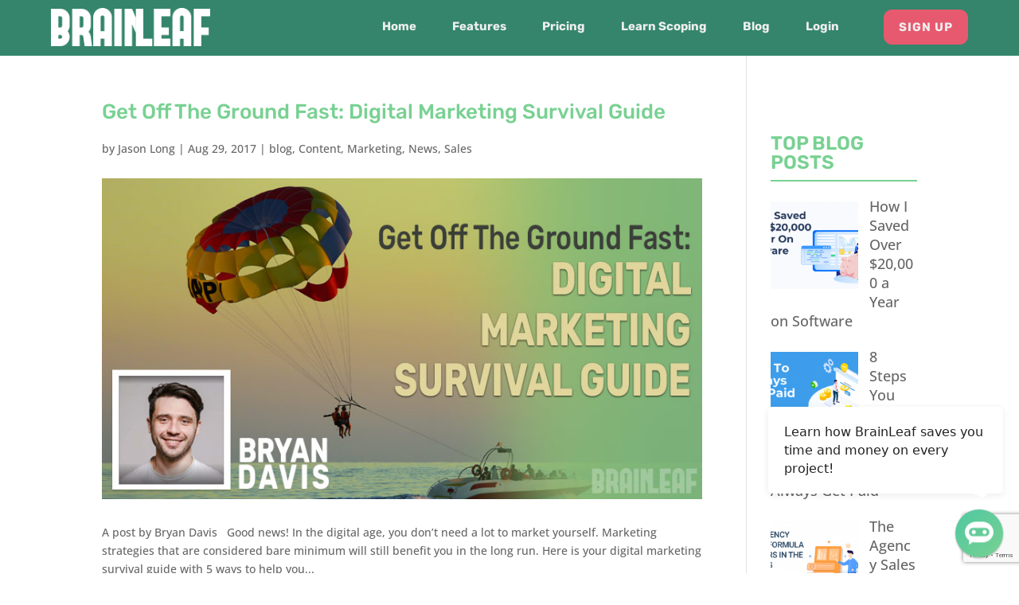

--- FILE ---
content_type: text/html; charset=utf-8
request_url: https://www.google.com/recaptcha/api2/anchor?ar=1&k=6Lfa8IkcAAAAACotVSaV1pON1qGgr3_Z5Gp7MR3H&co=aHR0cHM6Ly9icmFpbmxlYWYuY29tOjQ0Mw..&hl=en&v=PoyoqOPhxBO7pBk68S4YbpHZ&size=invisible&anchor-ms=20000&execute-ms=30000&cb=z1y9shgydy2s
body_size: 48863
content:
<!DOCTYPE HTML><html dir="ltr" lang="en"><head><meta http-equiv="Content-Type" content="text/html; charset=UTF-8">
<meta http-equiv="X-UA-Compatible" content="IE=edge">
<title>reCAPTCHA</title>
<style type="text/css">
/* cyrillic-ext */
@font-face {
  font-family: 'Roboto';
  font-style: normal;
  font-weight: 400;
  font-stretch: 100%;
  src: url(//fonts.gstatic.com/s/roboto/v48/KFO7CnqEu92Fr1ME7kSn66aGLdTylUAMa3GUBHMdazTgWw.woff2) format('woff2');
  unicode-range: U+0460-052F, U+1C80-1C8A, U+20B4, U+2DE0-2DFF, U+A640-A69F, U+FE2E-FE2F;
}
/* cyrillic */
@font-face {
  font-family: 'Roboto';
  font-style: normal;
  font-weight: 400;
  font-stretch: 100%;
  src: url(//fonts.gstatic.com/s/roboto/v48/KFO7CnqEu92Fr1ME7kSn66aGLdTylUAMa3iUBHMdazTgWw.woff2) format('woff2');
  unicode-range: U+0301, U+0400-045F, U+0490-0491, U+04B0-04B1, U+2116;
}
/* greek-ext */
@font-face {
  font-family: 'Roboto';
  font-style: normal;
  font-weight: 400;
  font-stretch: 100%;
  src: url(//fonts.gstatic.com/s/roboto/v48/KFO7CnqEu92Fr1ME7kSn66aGLdTylUAMa3CUBHMdazTgWw.woff2) format('woff2');
  unicode-range: U+1F00-1FFF;
}
/* greek */
@font-face {
  font-family: 'Roboto';
  font-style: normal;
  font-weight: 400;
  font-stretch: 100%;
  src: url(//fonts.gstatic.com/s/roboto/v48/KFO7CnqEu92Fr1ME7kSn66aGLdTylUAMa3-UBHMdazTgWw.woff2) format('woff2');
  unicode-range: U+0370-0377, U+037A-037F, U+0384-038A, U+038C, U+038E-03A1, U+03A3-03FF;
}
/* math */
@font-face {
  font-family: 'Roboto';
  font-style: normal;
  font-weight: 400;
  font-stretch: 100%;
  src: url(//fonts.gstatic.com/s/roboto/v48/KFO7CnqEu92Fr1ME7kSn66aGLdTylUAMawCUBHMdazTgWw.woff2) format('woff2');
  unicode-range: U+0302-0303, U+0305, U+0307-0308, U+0310, U+0312, U+0315, U+031A, U+0326-0327, U+032C, U+032F-0330, U+0332-0333, U+0338, U+033A, U+0346, U+034D, U+0391-03A1, U+03A3-03A9, U+03B1-03C9, U+03D1, U+03D5-03D6, U+03F0-03F1, U+03F4-03F5, U+2016-2017, U+2034-2038, U+203C, U+2040, U+2043, U+2047, U+2050, U+2057, U+205F, U+2070-2071, U+2074-208E, U+2090-209C, U+20D0-20DC, U+20E1, U+20E5-20EF, U+2100-2112, U+2114-2115, U+2117-2121, U+2123-214F, U+2190, U+2192, U+2194-21AE, U+21B0-21E5, U+21F1-21F2, U+21F4-2211, U+2213-2214, U+2216-22FF, U+2308-230B, U+2310, U+2319, U+231C-2321, U+2336-237A, U+237C, U+2395, U+239B-23B7, U+23D0, U+23DC-23E1, U+2474-2475, U+25AF, U+25B3, U+25B7, U+25BD, U+25C1, U+25CA, U+25CC, U+25FB, U+266D-266F, U+27C0-27FF, U+2900-2AFF, U+2B0E-2B11, U+2B30-2B4C, U+2BFE, U+3030, U+FF5B, U+FF5D, U+1D400-1D7FF, U+1EE00-1EEFF;
}
/* symbols */
@font-face {
  font-family: 'Roboto';
  font-style: normal;
  font-weight: 400;
  font-stretch: 100%;
  src: url(//fonts.gstatic.com/s/roboto/v48/KFO7CnqEu92Fr1ME7kSn66aGLdTylUAMaxKUBHMdazTgWw.woff2) format('woff2');
  unicode-range: U+0001-000C, U+000E-001F, U+007F-009F, U+20DD-20E0, U+20E2-20E4, U+2150-218F, U+2190, U+2192, U+2194-2199, U+21AF, U+21E6-21F0, U+21F3, U+2218-2219, U+2299, U+22C4-22C6, U+2300-243F, U+2440-244A, U+2460-24FF, U+25A0-27BF, U+2800-28FF, U+2921-2922, U+2981, U+29BF, U+29EB, U+2B00-2BFF, U+4DC0-4DFF, U+FFF9-FFFB, U+10140-1018E, U+10190-1019C, U+101A0, U+101D0-101FD, U+102E0-102FB, U+10E60-10E7E, U+1D2C0-1D2D3, U+1D2E0-1D37F, U+1F000-1F0FF, U+1F100-1F1AD, U+1F1E6-1F1FF, U+1F30D-1F30F, U+1F315, U+1F31C, U+1F31E, U+1F320-1F32C, U+1F336, U+1F378, U+1F37D, U+1F382, U+1F393-1F39F, U+1F3A7-1F3A8, U+1F3AC-1F3AF, U+1F3C2, U+1F3C4-1F3C6, U+1F3CA-1F3CE, U+1F3D4-1F3E0, U+1F3ED, U+1F3F1-1F3F3, U+1F3F5-1F3F7, U+1F408, U+1F415, U+1F41F, U+1F426, U+1F43F, U+1F441-1F442, U+1F444, U+1F446-1F449, U+1F44C-1F44E, U+1F453, U+1F46A, U+1F47D, U+1F4A3, U+1F4B0, U+1F4B3, U+1F4B9, U+1F4BB, U+1F4BF, U+1F4C8-1F4CB, U+1F4D6, U+1F4DA, U+1F4DF, U+1F4E3-1F4E6, U+1F4EA-1F4ED, U+1F4F7, U+1F4F9-1F4FB, U+1F4FD-1F4FE, U+1F503, U+1F507-1F50B, U+1F50D, U+1F512-1F513, U+1F53E-1F54A, U+1F54F-1F5FA, U+1F610, U+1F650-1F67F, U+1F687, U+1F68D, U+1F691, U+1F694, U+1F698, U+1F6AD, U+1F6B2, U+1F6B9-1F6BA, U+1F6BC, U+1F6C6-1F6CF, U+1F6D3-1F6D7, U+1F6E0-1F6EA, U+1F6F0-1F6F3, U+1F6F7-1F6FC, U+1F700-1F7FF, U+1F800-1F80B, U+1F810-1F847, U+1F850-1F859, U+1F860-1F887, U+1F890-1F8AD, U+1F8B0-1F8BB, U+1F8C0-1F8C1, U+1F900-1F90B, U+1F93B, U+1F946, U+1F984, U+1F996, U+1F9E9, U+1FA00-1FA6F, U+1FA70-1FA7C, U+1FA80-1FA89, U+1FA8F-1FAC6, U+1FACE-1FADC, U+1FADF-1FAE9, U+1FAF0-1FAF8, U+1FB00-1FBFF;
}
/* vietnamese */
@font-face {
  font-family: 'Roboto';
  font-style: normal;
  font-weight: 400;
  font-stretch: 100%;
  src: url(//fonts.gstatic.com/s/roboto/v48/KFO7CnqEu92Fr1ME7kSn66aGLdTylUAMa3OUBHMdazTgWw.woff2) format('woff2');
  unicode-range: U+0102-0103, U+0110-0111, U+0128-0129, U+0168-0169, U+01A0-01A1, U+01AF-01B0, U+0300-0301, U+0303-0304, U+0308-0309, U+0323, U+0329, U+1EA0-1EF9, U+20AB;
}
/* latin-ext */
@font-face {
  font-family: 'Roboto';
  font-style: normal;
  font-weight: 400;
  font-stretch: 100%;
  src: url(//fonts.gstatic.com/s/roboto/v48/KFO7CnqEu92Fr1ME7kSn66aGLdTylUAMa3KUBHMdazTgWw.woff2) format('woff2');
  unicode-range: U+0100-02BA, U+02BD-02C5, U+02C7-02CC, U+02CE-02D7, U+02DD-02FF, U+0304, U+0308, U+0329, U+1D00-1DBF, U+1E00-1E9F, U+1EF2-1EFF, U+2020, U+20A0-20AB, U+20AD-20C0, U+2113, U+2C60-2C7F, U+A720-A7FF;
}
/* latin */
@font-face {
  font-family: 'Roboto';
  font-style: normal;
  font-weight: 400;
  font-stretch: 100%;
  src: url(//fonts.gstatic.com/s/roboto/v48/KFO7CnqEu92Fr1ME7kSn66aGLdTylUAMa3yUBHMdazQ.woff2) format('woff2');
  unicode-range: U+0000-00FF, U+0131, U+0152-0153, U+02BB-02BC, U+02C6, U+02DA, U+02DC, U+0304, U+0308, U+0329, U+2000-206F, U+20AC, U+2122, U+2191, U+2193, U+2212, U+2215, U+FEFF, U+FFFD;
}
/* cyrillic-ext */
@font-face {
  font-family: 'Roboto';
  font-style: normal;
  font-weight: 500;
  font-stretch: 100%;
  src: url(//fonts.gstatic.com/s/roboto/v48/KFO7CnqEu92Fr1ME7kSn66aGLdTylUAMa3GUBHMdazTgWw.woff2) format('woff2');
  unicode-range: U+0460-052F, U+1C80-1C8A, U+20B4, U+2DE0-2DFF, U+A640-A69F, U+FE2E-FE2F;
}
/* cyrillic */
@font-face {
  font-family: 'Roboto';
  font-style: normal;
  font-weight: 500;
  font-stretch: 100%;
  src: url(//fonts.gstatic.com/s/roboto/v48/KFO7CnqEu92Fr1ME7kSn66aGLdTylUAMa3iUBHMdazTgWw.woff2) format('woff2');
  unicode-range: U+0301, U+0400-045F, U+0490-0491, U+04B0-04B1, U+2116;
}
/* greek-ext */
@font-face {
  font-family: 'Roboto';
  font-style: normal;
  font-weight: 500;
  font-stretch: 100%;
  src: url(//fonts.gstatic.com/s/roboto/v48/KFO7CnqEu92Fr1ME7kSn66aGLdTylUAMa3CUBHMdazTgWw.woff2) format('woff2');
  unicode-range: U+1F00-1FFF;
}
/* greek */
@font-face {
  font-family: 'Roboto';
  font-style: normal;
  font-weight: 500;
  font-stretch: 100%;
  src: url(//fonts.gstatic.com/s/roboto/v48/KFO7CnqEu92Fr1ME7kSn66aGLdTylUAMa3-UBHMdazTgWw.woff2) format('woff2');
  unicode-range: U+0370-0377, U+037A-037F, U+0384-038A, U+038C, U+038E-03A1, U+03A3-03FF;
}
/* math */
@font-face {
  font-family: 'Roboto';
  font-style: normal;
  font-weight: 500;
  font-stretch: 100%;
  src: url(//fonts.gstatic.com/s/roboto/v48/KFO7CnqEu92Fr1ME7kSn66aGLdTylUAMawCUBHMdazTgWw.woff2) format('woff2');
  unicode-range: U+0302-0303, U+0305, U+0307-0308, U+0310, U+0312, U+0315, U+031A, U+0326-0327, U+032C, U+032F-0330, U+0332-0333, U+0338, U+033A, U+0346, U+034D, U+0391-03A1, U+03A3-03A9, U+03B1-03C9, U+03D1, U+03D5-03D6, U+03F0-03F1, U+03F4-03F5, U+2016-2017, U+2034-2038, U+203C, U+2040, U+2043, U+2047, U+2050, U+2057, U+205F, U+2070-2071, U+2074-208E, U+2090-209C, U+20D0-20DC, U+20E1, U+20E5-20EF, U+2100-2112, U+2114-2115, U+2117-2121, U+2123-214F, U+2190, U+2192, U+2194-21AE, U+21B0-21E5, U+21F1-21F2, U+21F4-2211, U+2213-2214, U+2216-22FF, U+2308-230B, U+2310, U+2319, U+231C-2321, U+2336-237A, U+237C, U+2395, U+239B-23B7, U+23D0, U+23DC-23E1, U+2474-2475, U+25AF, U+25B3, U+25B7, U+25BD, U+25C1, U+25CA, U+25CC, U+25FB, U+266D-266F, U+27C0-27FF, U+2900-2AFF, U+2B0E-2B11, U+2B30-2B4C, U+2BFE, U+3030, U+FF5B, U+FF5D, U+1D400-1D7FF, U+1EE00-1EEFF;
}
/* symbols */
@font-face {
  font-family: 'Roboto';
  font-style: normal;
  font-weight: 500;
  font-stretch: 100%;
  src: url(//fonts.gstatic.com/s/roboto/v48/KFO7CnqEu92Fr1ME7kSn66aGLdTylUAMaxKUBHMdazTgWw.woff2) format('woff2');
  unicode-range: U+0001-000C, U+000E-001F, U+007F-009F, U+20DD-20E0, U+20E2-20E4, U+2150-218F, U+2190, U+2192, U+2194-2199, U+21AF, U+21E6-21F0, U+21F3, U+2218-2219, U+2299, U+22C4-22C6, U+2300-243F, U+2440-244A, U+2460-24FF, U+25A0-27BF, U+2800-28FF, U+2921-2922, U+2981, U+29BF, U+29EB, U+2B00-2BFF, U+4DC0-4DFF, U+FFF9-FFFB, U+10140-1018E, U+10190-1019C, U+101A0, U+101D0-101FD, U+102E0-102FB, U+10E60-10E7E, U+1D2C0-1D2D3, U+1D2E0-1D37F, U+1F000-1F0FF, U+1F100-1F1AD, U+1F1E6-1F1FF, U+1F30D-1F30F, U+1F315, U+1F31C, U+1F31E, U+1F320-1F32C, U+1F336, U+1F378, U+1F37D, U+1F382, U+1F393-1F39F, U+1F3A7-1F3A8, U+1F3AC-1F3AF, U+1F3C2, U+1F3C4-1F3C6, U+1F3CA-1F3CE, U+1F3D4-1F3E0, U+1F3ED, U+1F3F1-1F3F3, U+1F3F5-1F3F7, U+1F408, U+1F415, U+1F41F, U+1F426, U+1F43F, U+1F441-1F442, U+1F444, U+1F446-1F449, U+1F44C-1F44E, U+1F453, U+1F46A, U+1F47D, U+1F4A3, U+1F4B0, U+1F4B3, U+1F4B9, U+1F4BB, U+1F4BF, U+1F4C8-1F4CB, U+1F4D6, U+1F4DA, U+1F4DF, U+1F4E3-1F4E6, U+1F4EA-1F4ED, U+1F4F7, U+1F4F9-1F4FB, U+1F4FD-1F4FE, U+1F503, U+1F507-1F50B, U+1F50D, U+1F512-1F513, U+1F53E-1F54A, U+1F54F-1F5FA, U+1F610, U+1F650-1F67F, U+1F687, U+1F68D, U+1F691, U+1F694, U+1F698, U+1F6AD, U+1F6B2, U+1F6B9-1F6BA, U+1F6BC, U+1F6C6-1F6CF, U+1F6D3-1F6D7, U+1F6E0-1F6EA, U+1F6F0-1F6F3, U+1F6F7-1F6FC, U+1F700-1F7FF, U+1F800-1F80B, U+1F810-1F847, U+1F850-1F859, U+1F860-1F887, U+1F890-1F8AD, U+1F8B0-1F8BB, U+1F8C0-1F8C1, U+1F900-1F90B, U+1F93B, U+1F946, U+1F984, U+1F996, U+1F9E9, U+1FA00-1FA6F, U+1FA70-1FA7C, U+1FA80-1FA89, U+1FA8F-1FAC6, U+1FACE-1FADC, U+1FADF-1FAE9, U+1FAF0-1FAF8, U+1FB00-1FBFF;
}
/* vietnamese */
@font-face {
  font-family: 'Roboto';
  font-style: normal;
  font-weight: 500;
  font-stretch: 100%;
  src: url(//fonts.gstatic.com/s/roboto/v48/KFO7CnqEu92Fr1ME7kSn66aGLdTylUAMa3OUBHMdazTgWw.woff2) format('woff2');
  unicode-range: U+0102-0103, U+0110-0111, U+0128-0129, U+0168-0169, U+01A0-01A1, U+01AF-01B0, U+0300-0301, U+0303-0304, U+0308-0309, U+0323, U+0329, U+1EA0-1EF9, U+20AB;
}
/* latin-ext */
@font-face {
  font-family: 'Roboto';
  font-style: normal;
  font-weight: 500;
  font-stretch: 100%;
  src: url(//fonts.gstatic.com/s/roboto/v48/KFO7CnqEu92Fr1ME7kSn66aGLdTylUAMa3KUBHMdazTgWw.woff2) format('woff2');
  unicode-range: U+0100-02BA, U+02BD-02C5, U+02C7-02CC, U+02CE-02D7, U+02DD-02FF, U+0304, U+0308, U+0329, U+1D00-1DBF, U+1E00-1E9F, U+1EF2-1EFF, U+2020, U+20A0-20AB, U+20AD-20C0, U+2113, U+2C60-2C7F, U+A720-A7FF;
}
/* latin */
@font-face {
  font-family: 'Roboto';
  font-style: normal;
  font-weight: 500;
  font-stretch: 100%;
  src: url(//fonts.gstatic.com/s/roboto/v48/KFO7CnqEu92Fr1ME7kSn66aGLdTylUAMa3yUBHMdazQ.woff2) format('woff2');
  unicode-range: U+0000-00FF, U+0131, U+0152-0153, U+02BB-02BC, U+02C6, U+02DA, U+02DC, U+0304, U+0308, U+0329, U+2000-206F, U+20AC, U+2122, U+2191, U+2193, U+2212, U+2215, U+FEFF, U+FFFD;
}
/* cyrillic-ext */
@font-face {
  font-family: 'Roboto';
  font-style: normal;
  font-weight: 900;
  font-stretch: 100%;
  src: url(//fonts.gstatic.com/s/roboto/v48/KFO7CnqEu92Fr1ME7kSn66aGLdTylUAMa3GUBHMdazTgWw.woff2) format('woff2');
  unicode-range: U+0460-052F, U+1C80-1C8A, U+20B4, U+2DE0-2DFF, U+A640-A69F, U+FE2E-FE2F;
}
/* cyrillic */
@font-face {
  font-family: 'Roboto';
  font-style: normal;
  font-weight: 900;
  font-stretch: 100%;
  src: url(//fonts.gstatic.com/s/roboto/v48/KFO7CnqEu92Fr1ME7kSn66aGLdTylUAMa3iUBHMdazTgWw.woff2) format('woff2');
  unicode-range: U+0301, U+0400-045F, U+0490-0491, U+04B0-04B1, U+2116;
}
/* greek-ext */
@font-face {
  font-family: 'Roboto';
  font-style: normal;
  font-weight: 900;
  font-stretch: 100%;
  src: url(//fonts.gstatic.com/s/roboto/v48/KFO7CnqEu92Fr1ME7kSn66aGLdTylUAMa3CUBHMdazTgWw.woff2) format('woff2');
  unicode-range: U+1F00-1FFF;
}
/* greek */
@font-face {
  font-family: 'Roboto';
  font-style: normal;
  font-weight: 900;
  font-stretch: 100%;
  src: url(//fonts.gstatic.com/s/roboto/v48/KFO7CnqEu92Fr1ME7kSn66aGLdTylUAMa3-UBHMdazTgWw.woff2) format('woff2');
  unicode-range: U+0370-0377, U+037A-037F, U+0384-038A, U+038C, U+038E-03A1, U+03A3-03FF;
}
/* math */
@font-face {
  font-family: 'Roboto';
  font-style: normal;
  font-weight: 900;
  font-stretch: 100%;
  src: url(//fonts.gstatic.com/s/roboto/v48/KFO7CnqEu92Fr1ME7kSn66aGLdTylUAMawCUBHMdazTgWw.woff2) format('woff2');
  unicode-range: U+0302-0303, U+0305, U+0307-0308, U+0310, U+0312, U+0315, U+031A, U+0326-0327, U+032C, U+032F-0330, U+0332-0333, U+0338, U+033A, U+0346, U+034D, U+0391-03A1, U+03A3-03A9, U+03B1-03C9, U+03D1, U+03D5-03D6, U+03F0-03F1, U+03F4-03F5, U+2016-2017, U+2034-2038, U+203C, U+2040, U+2043, U+2047, U+2050, U+2057, U+205F, U+2070-2071, U+2074-208E, U+2090-209C, U+20D0-20DC, U+20E1, U+20E5-20EF, U+2100-2112, U+2114-2115, U+2117-2121, U+2123-214F, U+2190, U+2192, U+2194-21AE, U+21B0-21E5, U+21F1-21F2, U+21F4-2211, U+2213-2214, U+2216-22FF, U+2308-230B, U+2310, U+2319, U+231C-2321, U+2336-237A, U+237C, U+2395, U+239B-23B7, U+23D0, U+23DC-23E1, U+2474-2475, U+25AF, U+25B3, U+25B7, U+25BD, U+25C1, U+25CA, U+25CC, U+25FB, U+266D-266F, U+27C0-27FF, U+2900-2AFF, U+2B0E-2B11, U+2B30-2B4C, U+2BFE, U+3030, U+FF5B, U+FF5D, U+1D400-1D7FF, U+1EE00-1EEFF;
}
/* symbols */
@font-face {
  font-family: 'Roboto';
  font-style: normal;
  font-weight: 900;
  font-stretch: 100%;
  src: url(//fonts.gstatic.com/s/roboto/v48/KFO7CnqEu92Fr1ME7kSn66aGLdTylUAMaxKUBHMdazTgWw.woff2) format('woff2');
  unicode-range: U+0001-000C, U+000E-001F, U+007F-009F, U+20DD-20E0, U+20E2-20E4, U+2150-218F, U+2190, U+2192, U+2194-2199, U+21AF, U+21E6-21F0, U+21F3, U+2218-2219, U+2299, U+22C4-22C6, U+2300-243F, U+2440-244A, U+2460-24FF, U+25A0-27BF, U+2800-28FF, U+2921-2922, U+2981, U+29BF, U+29EB, U+2B00-2BFF, U+4DC0-4DFF, U+FFF9-FFFB, U+10140-1018E, U+10190-1019C, U+101A0, U+101D0-101FD, U+102E0-102FB, U+10E60-10E7E, U+1D2C0-1D2D3, U+1D2E0-1D37F, U+1F000-1F0FF, U+1F100-1F1AD, U+1F1E6-1F1FF, U+1F30D-1F30F, U+1F315, U+1F31C, U+1F31E, U+1F320-1F32C, U+1F336, U+1F378, U+1F37D, U+1F382, U+1F393-1F39F, U+1F3A7-1F3A8, U+1F3AC-1F3AF, U+1F3C2, U+1F3C4-1F3C6, U+1F3CA-1F3CE, U+1F3D4-1F3E0, U+1F3ED, U+1F3F1-1F3F3, U+1F3F5-1F3F7, U+1F408, U+1F415, U+1F41F, U+1F426, U+1F43F, U+1F441-1F442, U+1F444, U+1F446-1F449, U+1F44C-1F44E, U+1F453, U+1F46A, U+1F47D, U+1F4A3, U+1F4B0, U+1F4B3, U+1F4B9, U+1F4BB, U+1F4BF, U+1F4C8-1F4CB, U+1F4D6, U+1F4DA, U+1F4DF, U+1F4E3-1F4E6, U+1F4EA-1F4ED, U+1F4F7, U+1F4F9-1F4FB, U+1F4FD-1F4FE, U+1F503, U+1F507-1F50B, U+1F50D, U+1F512-1F513, U+1F53E-1F54A, U+1F54F-1F5FA, U+1F610, U+1F650-1F67F, U+1F687, U+1F68D, U+1F691, U+1F694, U+1F698, U+1F6AD, U+1F6B2, U+1F6B9-1F6BA, U+1F6BC, U+1F6C6-1F6CF, U+1F6D3-1F6D7, U+1F6E0-1F6EA, U+1F6F0-1F6F3, U+1F6F7-1F6FC, U+1F700-1F7FF, U+1F800-1F80B, U+1F810-1F847, U+1F850-1F859, U+1F860-1F887, U+1F890-1F8AD, U+1F8B0-1F8BB, U+1F8C0-1F8C1, U+1F900-1F90B, U+1F93B, U+1F946, U+1F984, U+1F996, U+1F9E9, U+1FA00-1FA6F, U+1FA70-1FA7C, U+1FA80-1FA89, U+1FA8F-1FAC6, U+1FACE-1FADC, U+1FADF-1FAE9, U+1FAF0-1FAF8, U+1FB00-1FBFF;
}
/* vietnamese */
@font-face {
  font-family: 'Roboto';
  font-style: normal;
  font-weight: 900;
  font-stretch: 100%;
  src: url(//fonts.gstatic.com/s/roboto/v48/KFO7CnqEu92Fr1ME7kSn66aGLdTylUAMa3OUBHMdazTgWw.woff2) format('woff2');
  unicode-range: U+0102-0103, U+0110-0111, U+0128-0129, U+0168-0169, U+01A0-01A1, U+01AF-01B0, U+0300-0301, U+0303-0304, U+0308-0309, U+0323, U+0329, U+1EA0-1EF9, U+20AB;
}
/* latin-ext */
@font-face {
  font-family: 'Roboto';
  font-style: normal;
  font-weight: 900;
  font-stretch: 100%;
  src: url(//fonts.gstatic.com/s/roboto/v48/KFO7CnqEu92Fr1ME7kSn66aGLdTylUAMa3KUBHMdazTgWw.woff2) format('woff2');
  unicode-range: U+0100-02BA, U+02BD-02C5, U+02C7-02CC, U+02CE-02D7, U+02DD-02FF, U+0304, U+0308, U+0329, U+1D00-1DBF, U+1E00-1E9F, U+1EF2-1EFF, U+2020, U+20A0-20AB, U+20AD-20C0, U+2113, U+2C60-2C7F, U+A720-A7FF;
}
/* latin */
@font-face {
  font-family: 'Roboto';
  font-style: normal;
  font-weight: 900;
  font-stretch: 100%;
  src: url(//fonts.gstatic.com/s/roboto/v48/KFO7CnqEu92Fr1ME7kSn66aGLdTylUAMa3yUBHMdazQ.woff2) format('woff2');
  unicode-range: U+0000-00FF, U+0131, U+0152-0153, U+02BB-02BC, U+02C6, U+02DA, U+02DC, U+0304, U+0308, U+0329, U+2000-206F, U+20AC, U+2122, U+2191, U+2193, U+2212, U+2215, U+FEFF, U+FFFD;
}

</style>
<link rel="stylesheet" type="text/css" href="https://www.gstatic.com/recaptcha/releases/PoyoqOPhxBO7pBk68S4YbpHZ/styles__ltr.css">
<script nonce="5-g1VwfDJEmACJhJMFLEgw" type="text/javascript">window['__recaptcha_api'] = 'https://www.google.com/recaptcha/api2/';</script>
<script type="text/javascript" src="https://www.gstatic.com/recaptcha/releases/PoyoqOPhxBO7pBk68S4YbpHZ/recaptcha__en.js" nonce="5-g1VwfDJEmACJhJMFLEgw">
      
    </script></head>
<body><div id="rc-anchor-alert" class="rc-anchor-alert"></div>
<input type="hidden" id="recaptcha-token" value="[base64]">
<script type="text/javascript" nonce="5-g1VwfDJEmACJhJMFLEgw">
      recaptcha.anchor.Main.init("[\x22ainput\x22,[\x22bgdata\x22,\x22\x22,\[base64]/[base64]/[base64]/KE4oMTI0LHYsdi5HKSxMWihsLHYpKTpOKDEyNCx2LGwpLFYpLHYpLFQpKSxGKDE3MSx2KX0scjc9ZnVuY3Rpb24obCl7cmV0dXJuIGx9LEM9ZnVuY3Rpb24obCxWLHYpe04odixsLFYpLFZbYWtdPTI3OTZ9LG49ZnVuY3Rpb24obCxWKXtWLlg9KChWLlg/[base64]/[base64]/[base64]/[base64]/[base64]/[base64]/[base64]/[base64]/[base64]/[base64]/[base64]\\u003d\x22,\[base64]\\u003d\\u003d\x22,\x22wpQrX2jClcO2wqbCp8OaScO9dEvDuRN+woQQw5JDBBDCn8KjOcOsw4UmWsO4c0PCocOWwr7CgAUew7x5YMK9wqpJZMKKd2R6w5o4wpPCtcOZwoNuwr8gw5UDX17CosKawqfCp8Opwo4eHMO+w7bDo2I5wpvDhsOCwrLDlHAEFcKCwqcMEDFdC8OCw4/Ds8KywqxOaixow4URw4vCgw/CuQ9gccOWw5fCpQbCtcKFecO6UsOzwpFCwotLAzE+w47CnnXCl8OeLsObw5NEw4NXGMOmwrxwwovDhDhSCRgSSmNWw5NxcMKKw5dlw7rDsMOqw6Qdw4rDpmrCg8K6wpnDhRzDljUzw4wQMnXDlEJcw6fDk3fCnB/ClMORwpzCmcKiNMKEwqxpwqIseV5lXH1mw6VZw63Dq3PDkMOvwqzCrsKlwoTDssKba1lRPyIUEFZnDUfDoMKRwoktw5NLMMKfT8OWw5fCgMOEBsOzworCtWkAJMOsEWHCt048w7bDhSzCq2k/[base64]/HcO6FSkPLzBcwpDCuXBbwpnCpUfCiUHDpcKmc03Cnl9pJ8ORw6FDw5AcDsOPAVUIaMOPc8KIw4R7w4k/CQpVe8O0w4/Ck8OhLsKjJj/CqcKXP8KcwrXDqMOrw5Yyw5zDmMOmwqlMEjoDwqPDgsO3YFjDq8OsTsOXwqEke8OrTUNtWyjDi8KNVcKQwrfCkcOufn/Ctg3Di3nCkjxsT8OECcOfwpzDocOlwrFOwqx4eGhoJsOawp0sF8O/[base64]/Cn2/DmsKiwq/ClsOlKSYEw4IxXMKfesKvXsKaZMOGYTnCpxcxwq3DnMOKwrLCukZqWcKnXWUfRsOFw4ZHwoJ2FVDDiwRQw45rw4PCtMKqw6kGBsOOwr/Ch8OCOn/CscKCw5AMw4xgw4IAMMKXw4lzw5NMIB3DqzDCpcKLw7USw7omw43CjcKLO8KLaBTDpsOSP8OlPWrCrMKMEADDm35AbSDDqB/Dq1wqX8OVLcKCwr3DosKJT8Kqwqo/w5EeQmMSwpUxw7jCqMO1csKNw5ImwqYRBsKDwrXCucOuwqkCL8Kcw7p2wqLCkhvCg8Ofw7jCtsKew65NMsKod8K9woTDmTPCvcKaw7QWIw0jXWrCi8KPZHonFsKWVVHCncOFwq/DtTYFw6rDkVPCokLCrC99GMOfwoLCmExbwrPCliJYwpTCl1rCl8OOMX4TwpnCj8Kww7/DpkXCv8K8EMO7QgA0DiJEZcOOwp3DontDexvDvMO4wonDr8K9VsK/w5B1QRzCjsO7TyEqwoLCoMOnw6dkwqAZw7/CrcORanUDXMOaHsOIw73CmsOPbcOWw6grZsKkwrbDphJvacK/QsOBOMOXK8KMBCzDisO9RgB9IAIWw6B+LClvEMKOwqBqUDNtw5I9w7TCoyfDhm9Vwoh/aS/DtcKFwpkHJsODwooDwpvDhGjCl21TIl/CrcKaMcOaNnbDsGzCtgsew4fCr3x2BcK1wrFZeS/DtsO4wp/[base64]/[base64]/CkSBmIg0aB8OuXy40w4nDg2TDgsOgwoHCrcK3RUYIwooCwrxSZFwaw6vDsTbCrcKhOX/[base64]/[base64]/CscKkwqEdw4tBw6XCtmwlw6LCpwnDhMKSw6nCnlrDiwLCgMO7NwdYM8ODw5xRwqbCm8OVwrULwpRTw6cWF8OBwpvDu8KqF1LCs8OFwpgdw7/DvRstw5/Dl8KyAls+UQ7CnTJMesOQUl/DusKowoDClijDgcO0w6nClsOywr4pasOTVMKZHMOlwpXDultuw4dzwo3Ckk0SOcKvb8KJXDbCk1UGZ8KmwqrDgMO9Fy0cK3rCil3DpFbCgHs2G8OzQcOEUmnCs1rDqCDDkSHDhcOkb8OXwqPCmMOlwo1UGTzDucOwJcOZwq/DpMKdFsKvcyh/fEbDi8ObKcOdPFUiw6x1w5HDqxQ6wpbDuMKgw61jwplxBCNrIlsXwrdBwrbDslklUsOuw7/CjStUfibDnHFzEsOKNsOMVDrDj8O6wpkTN8KQfQR1w5QVw6zDs8OVWjnDoEXDrcKJGWoswqTCl8Kdw7fCkMOiwqbDrmJhw63CrwXDtsOSAlYESx0Fw5HCpMK1w4DDmMOBw7EFLAh1f20wwrHCrU7DgFrCrsOSw7/DuMKNEkbDkETCicORw5/[base64]/wqolwpXDumA/[base64]/wpDCqkZ/wqjDicO4EwgEZUFjw4U2w7XCp8KHw4PDlxTCscOSVcOVwp3Dj37Cj0rDvF5YQMKtDSrDrcKhMsOOwoRYw6fCpwfCt8O4wpUiw5s/wrjCv0gnUMKwBC4BwpZVw6I4woXCtQ8MR8Krw6FBwpXDs8O8w5fCuRw4E1vDjcKPwqUcw5TDlidjW8KjCsKpw6oAwq04USLDn8OLwpDDpiB9w5fCpWgXwrTCkFY+wojCmndHwqJ0BxPCvV7DjcKuwozChsKDwoJWw4PCn8KMdkLDtsKnT8OkwrF/wrlyw5vCuydVw6NfwrLCrihiw5LCo8OSwoJKGRDDnFVSw5PCsn7DgmHCqcO1A8K5UsKAwozCs8KuwpHCi8OACMKVwo/[base64]/DksKjKzgoP8K1YsOawqjDtTDDiMKGw6fDt8OAwqzDrHscNRYjwqwCRzfDj8K+w7Epw5R7w55Hwr3DrcK+dykzw70uw77DtF/CmcOFEsOGJMOCwozDvcKmRlgAwq0fcnEmJ8Kww5vCt1XDhMKVwqgTesKlD0E6w5XDu3vDphrCgF/Cp8OnwrVEU8OcwobCusOuTMKMw7hAw6nCsU3DgcOmccK+wqgkwoBdTmkWwpLCpcOzYmxbwpRLw4/CoXpPw5ACTWIowqsPwoDDlMOTOUI4Tg/DssOewoxhWsKOwpnDvMOoRcK6ecONEcKLMi7DmcKEwpTDl8KyJhQJMELCuGpAwqvCmBXCr8ObOMOJScOJSENzOMKew7LDucK7w6IJNcOwdsOEXsOjMcOOwrR6w7tXw7vCqnNWwqDCim0uwrvCkmA2w6/DlH0iclVqOcKTw7sbQcKvBcOsNcOoD8O+FzI5wrw5OVfDjsK6wqbDqVzDqklLw6MCKMOTLsOJwo/CqUAYAMKWwpHDrxpOw5rCocOQwpRWw5DCs8KnABrCrsOrYiQRw5XCl8KGwooGwpQpw6PDjwBkwqbDvnZQw5nCl8OaFsK0woYMeMKwwqhQw6Qqw5bDkcO7wpdVAcOjwqHCvMKCw598wpDCgMOPw6/Ds3/Csi0tFEHDnGtJX2xtIMOAZsORw5MFwrtew7bDjBkmwr4XwrbDqgrCu8KOwpLDqcOoAcOHw4MLwqFmExU7McOjwpcHw5bDr8O/wojCpE7Dl8OoFjcmTcKEJhp1ew44URTDsCAxw5bClm8WNMKAC8O1w4DCk0zDoDY7wolpbsOtEQ9VwrFkFVLDv8KBw7VDw45yUFzDhFIJQMKKw4N5XMOZMUTDqMKmwpjDmgHDnsOMw4Zvw7d1bcO8a8KQw7rDg8KwZT/[base64]/worChlpww7/CqcKawrpTADPCmlA1OWHDjxwpwpzDp3/Cg2XCkS5VwoN3wqDClUlrFWskdsKMPEILS8Oawp8RwpsXw4svwrI6aw7DmgIvAMOzc8KLw6jDocOjw6rCimQbeMObw7gNdsOfD0YmB007woQtwp9/wrTDj8OyE8Oww6LDtsOabhw7JHnCosObw4otwrNMwrnDmiXCpMKSwpdmwpHCiT7Cr8OkPgc0CFbDqcOPDwc/w6vDkifCvsOew5pBblpkw7FkdsKcf8Kvw6YYwqFnRMKnwozDo8OAI8KAw6JNHQXCqFBhNMOGcgfCtiMHwobCoD8rw6tZYsOKeGTDuizDgMOJP1TCpl17w5xYa8OlEsK/KwkEUAjDpHfChsK0EmLCuh/CuGBTBsO3wo8Uw5HDjMK1aAY4XDMuRMOmw7LCqMKUwr/[base64]/Dl8OrbkXDqmDCtRRGFMOSw7XClsKcw4zCun8+w53DtMO0dcO4wo48AxTCkMOmUVwRw57Dpg/CoBlZwp5uKkRFFGDDmWfCncKpBg3Cj8KmwpwNesOnwqHDh8O4w6rCgMK9w6nCkGzCm2zDo8ONWmTCgMO9fB3DvsOXwoPDrk3DoMKWRx7CtcKWZ8KrworCjw3DtQhFw4YYLXrCmsKbHcK9fcOUUcOgcMKuwoIsaWnCjQPDj8KlFsKLw7rDuy/CjWcOw5zCkMO0wrLDsMK5MgbCrsOGw4QiIDXCjcKqJnhmZFzDncKNajgIdMK5fMKbVcKvw4nChcOsY8OPU8ORwqokeHbCmcO9wpPCgcO+w65Xwq/Dqy0XesKGb2nCncONcXMIwoERw6ZQPcKDw5cew5FqwrPCgVnDi8KXZcKJwpV/wrRnw4/Dvz0Aw5nDvnjDgsOAw511QCZtw7/DiGNcwrh1YsOlw7bCuVJgw7rDvsKuH8OsJR/[base64]/[base64]/DoH/DrsKgbUvDjsOXKsOEw7DDm8O5O8O+OMOhPnnCvsODMxREw7g/dsKTI8O9wq7DhTlRF23DjzcDw6lowp8pWw45O8OEYMKswqgtw44Bwo5SXMKzwpZewoBcTMOMVsK/wpgwwo/Co8O2JxpqBDHCg8O0woHDs8Ouw4TDvsKnwr9/CV/DiMOKXsOFw4jCtA8SIcKrw7NGMkDCpcO9wr7DpS/[base64]/DlgfDvMOgwqkBw4bDixhXwojCnQHDucO7w5fCjlokwp84wqJAw6jDgADCqmnDkX7DrcKJLRPDmMKiwobDlH4owpENGMKpwpZKCcKncsOow47ChcOGACnDjsK/w5Vfw7F9w5zCgy9EXn7DtMOewqvCvRduFMO0wqbCu8KgTS/DkMOow6NWfMOuw78zKcKRw7UrP8KVeR/CusO2CsOrcHDDj2l7wr83eSTCucKiwr/Ck8OwwqrCu8K2aG41wqrDqcKbwqU4S3zCh8OIY07DhsOfFXfDl8OawocnY8OGMcKBwpk+d3bDhsKrw53Dqy3CjMKEw5vCpHPCq8OKwr82X39AGnYKwrTDqMOjRx/CpwQzU8O/w6prw7ELw7V9CXHChcO5PF/[base64]/DgVTDuXDCiMOkCsOqe8O0wp7DocK0w6rDkhMFwq9MwrcgESU4w6PCusKsPRZuZMKXwp4ER8K5wpTDsh7DgMKKBcKvacK/UsKNCcKaw5xswrtTw4wXw4EEwr8lKRLDhU3Cr2NZw6INw6EbPg/[base64]/[base64]/AGMjCMOSwr7DmgTDm8OJR3M6wp/CvzbChMOYwr3Do8OMfxTDksKbwr/CoW3CuVwYw6LDssKqwqUfw5QVwrXCkMKswrPDrlXDsMKRwoTDt1Ahwrhfw5MAw6vDl8K5b8Kxw5AGIsO/[base64]/[base64]/ClT8vw7LDlsO3wrIUFVnDlcKIDXV0NFjDnMOCw4M4w5YqNcKoWDvCiWYnEMKWw7DDkhRzBEtXw7DCqjVpwq4/wofCkVvDv3drH8KueUfCjsKJw6wxfAfDlD3CoxpUwqXCucK6f8OTwoRXw6bCgMK1P01zAsOFw6PCqsK8QsOVbz7DpkUgX8KDw6zClnhnw4oxwp0EWxDDhsOQXU7Dh3xeKsOLw7gONUHDsWnCm8KJw4HClU7CuMKCw4oVw7/CmVgyDVxLZlwxw5lgw4zCvg3DiB/CsxE/w5E8KW0CPBjDlcORF8Oxw6UDIgVaQiPDk8K7YEpkQ1R2YcOZXsKbLTNffAzCscOmZcKjNnF0YhVzeyIAw6/DozF5C8KAwq7CrgvCgwlew4kEwq0LGhMCw73Cp23CnVbCg8KSw5NYw5InfcOXw4QOwr/Co8KNNXnDnsOtbsKXM8Ovw7LCvcKzw5bDmzjDsBYYDh/ChCJZHXvCl8Kmw5N2wrvDq8Kiw5TDr1g6wqo6akXCsS17w4TDlTbDoB17wpjDqwbDqw/Cu8Ogw5FaHMKBEMKlw5TCpcKUVUJZwoHDn8OqdUk0KcKEThfDpmETw5vCvhFXT8OEw71ZPC/Cnlhpw7PDrcOtwr0PwrVGwoDCpsOmwodaFhbCvQx5w41aw7jClMKIbsKdw6nChcK9JxUqwp8rQsO9GQjDvDduU23DqMKufnDCrMOiw4bDvWxuwqDCicKcwrA6w7LDh8OOw7/DqMOeLcKachdjdMOsw7lWWXLDo8K/wrnCnBrDg8KPw4XDt8KRWG8PRxDCg2fCg8KbM3vDky7DmSDDjsOjw4xHwohOw6/CscKOwrjCg8O+XmLDi8OTw5VzE18xwqclZ8KmFcKbe8Kfw5cAw6jChsOcw7JOdcKFwqTDtToiwpvDi8KOWcK1wqQuccOVZ8K3IMO1dsOIw6DDnXjDk8KIJcKxYh3CiyHDmW8qwoQkw5/Dl27CgFLCjMKUdcOdcQzDg8OXO8KSdMO0CQXCusK1wrDDlGF5O8OlKMKew4jDvhfDtcOzw47ChsKdScO8w4LCsMOWwrLDgjwjQ8KONcOkXTUMScK/cn/Dk2HDgMKcIcOMXcKewrHCl8O/eBPCksOvwrDDjBd8w5/Ci1Q/[base64]/CuMOXR8OHw7kUXsO/wrnCoHjCvhrCoSvDrsKRD15kwp1pwrPColvDlSIbw7BnEQB/UMKvKMOXw7bCuMOEfFrCjcKpfcOCwpI+RMKWw6YIw6TDkgUhWMK/Xi1eTMOKwqFOw7/CpX7CtnwsdHrDsMKawrMFw57CpmTDkcO3wqNCw4QLACTClH9mw43DsMOaTcOzw6l+w5Nse8O/YEErw5LCrSHDs8OEwpg1f2oQUnPCkkPCsgsxwr3Dnh7CiMO5XlnCnMKwXmfCjcOdCHBHw73DlMO+woHDhcOSA30ESMKHw6kUFldnwrUBJMKQMcKQw5NpZ8K1fkJ6eMK9Z8OJw7XCrsKAw4gAQMONPQfCnsOTHTTClMKgwrvCgG/CjsO+D250MsOMw4XDrzE+w73CtsKEeMOCw4V6PMOrTnPCjcKIwrnCuwvCszYVwp0gT18NwozCiClCw7pKw7HChsKOw7LDl8OSIFUkwqlMwr1mNcKKSmvCnSLCpgdKw7HCh8KOJsK7fmhpwp5Pwq/CjDEVLD1TPTBxwqXDmcK+fcOVwqnDjcK7LQs/PjFANVjDuhHCnMOQeW7CqcOoFsKsF8K5w4cAw4obwozCumVOLMObw7B3V8OHw5jCrMORE8OfWBfCqcKAIgPChcOuPMO1w5LDkGDCtsOPwprDpmfCmyjCi2/DqHMLw6wJw4YWZMOTwpxucyB+wp/DiADCqcOhPsK3EljDmMKjw5DCkjlew7sTa8Kuw4Adw5YBNsKlW8O6wo5PC0U/FcOmw7N+ScKew7rCpMO5DcK5O8OBwp3CtEsRE1cRw6h/SFPDuCnDuXF+wo3Do056esOew5PDu8ORw4Ekw73ChRJ7HsK3DMKbwrpZwq/DmcO7wq/ClcKAw4zCjcOpYkfCnC54QcKhRnJQZMKLZMKBwqfDm8OeYizCt2zDuzjChTVnwrdTw48xCMOkwpHDp0snPnBkw6JsHCxYwozCoG1tw70jwp8qwogvOMOeeywxwpXDr0zCjcOSw6jCqMObwowQGCrCpl4Jw6/CpMKpwrAvwpsIw5nDl03DvGbCi8OSYMKnwpAzbgt3fMOXYsKTdhNff2B4QMONE8K9C8O4w7NjJQhbwrzCr8O9ccOWHMOswonClcK6w4rCilLDp1McUsOUf8K6MsORF8ODI8KFw4Rlw6FTworCgcOPQTkRZsK3w7XDo2jDpUciP8K1AGIzBGjCnERGIxjDnzDDg8Omw6/[base64]/XMOYw5XChMK/w5LCtWHCr3VePWEpXMKOKMOsZMKKWcKAwq1+w5NOw79MUcOFw45NDMKYcnFwa8Olw5AawrLChDUceA1uwp5GwpnCqxxUwrLDo8O8dy4RGcKKQmbCghjDssK9VsOvcFLDpkfCrMKvcsKLw7BhwqjCqMKmEG7CgMKtYCRlw75pBAPDoHPDpwjDgm/Cumlww7cpw5FPw7s5w6IqwoLDncO2ScKdTMKjwq/CvMOKw5FZX8OMECLCl8Kqw7DCjMKvwqsYPnXCqn7DqcOqbwxcw4nDqMKxTA7CrGvCtAdbw4DDuMOJfjdQUEIzwpkow5fCqTk/w71rccOkwqYTw70ow4PCnCJNw6xgwoLDiGdmBcKvBcO3B2rDrVlCSMOPw6dhwpLCpmxLwoJ2w6ksRMKVw45KwpfDkcKuwo8BW23ClVbChcOxRA7CmMOjG1/[base64]/Du0wbJmXCrsOIRMOcwrJew5rCngrCrU0Vw7d+w5/CoxzDgihCKsOmAFDDmMKQDyvDggchKsKowpPDi8OmA8KpPUhzw6FVKcKBw4DChsK3w6fCjcKzVSg9wrrCpwhwE8ONw5HCmAU3LyHDn8KIwq0Vw4zCmgBqB8K/[base64]/ChStQwq3CsQrClEd1w5Uww7TDmTLClcKEVcKDwr/DvcOrw7ISOiNVw4p1K8KdwpLCu3PCm8KOw7IwwpHCkcKow6vChXlAw4vDoiFJGcOxNFshwr3DscK+w5jDmWx1R8OOHcOXw7t/WMOtMFR0w5YAb8OiwodJw74DwqjCigRjwq7CgsKMw43DgsOnFl9zOcOzB0rDtnHDpVpGwoTCpsKBwpDDiAbDisKDFwvDp8K5woXCt8Kpdi3CpgLCqWkBw7jDrMKzGMOUAMKZw7oCwp/CmcOCwrEqw6DCrcKdw6PCvj3Dvm1HTcO/w58bKG/CrsKaw4jChcK3wp3Ch03DsMO/[base64]/CnSNoTTVfWsOmc8Kqwo7DsA4pwp7CsDB1w6XCnMOrwqpdwrfCkFPDmGnDqcKjEsOWCcKIwqk+wp5Vw7bCkMOfIQNfZzLDlsKxw4ZAwo7CtSwRwqJZKMKfw6TDosK5EMKhw7fDu8Kgw4kLw7d3O2Jiwo8cKFXCiE/[base64]/CjcOTwrgqTAAOwrcVM1UqfcK7w74iwp/[base64]/w6bDmsOOdsKWwqbDmcOvC8OOPsKbF8KRw7V3dcKdBMO8w4TDjMKowpxtw7YYwr01woBDw5jDlMOaw47Cl8KXHSUAMl5Kak0pwoMGw7LCqcOew4/DmBzCtcOJYmoZwoBacVAHw7sNQ27CvG7Cnx8tw4tiwq8CwoZ4w6sCwr/[base64]/wrIPwo8lw60IQE83F1tbwqQaUDfDmsKyw6lMwqvCpHrDtRbDk8Osw6/ChzrCsMKxfMKAw5I6wr/ChFclExcRIsK2OCIOCcOWIMKYZRzCqTjDrcKMJDJiwoZNw7Nywp7Dq8OgVT4zfMKIw6fCuTzDv2PCtcKAwoTChWZ+egsywpVUwonCg0DDrATCgRFRwrDCixvDu0rCqVPDv8KzwpI4wrxGJ2fCmcKLw5IZw6YEPMKCw4rDnMOGwrvCkilDwrrCtMKiL8OSwq/Ds8Ojw7ZGw7LCvMKzw70UwqDCj8O4w7Fcwp/[base64]/w6HDlMOnw67ChwMNwp5WdCcUwqplw4bCoBJxwp5FHcKbwpvCpsOqw5kmw5FnAMOYwrTDl8KxPcOjwq7DoGPDoiTCmsOYwrfDpQ8qLyJpwq3DshnDhcKkDTvCrgRBw57DgAbChA02w49wwrDDucKjw4VUwr/Dti/Du8O4wqAMEAgxw6gTKMKIw4LComXDmBXCiB7CtcK+w5x1wpDDvcK2wovCqDNPVMOVwo/[base64]/Cn8OUSsOsw7Fiwp1NwpzDn33Dn8OWbVTCkcOYwpPDvMOkZ8KEw591wqoGZ2c9EzEkBXPDgytkwq9wwrXDvcO9w73CsMOVF8O0wpg0RsKYQMKQw4TClkgVGRzDvljDtFjCjsKmw4vDjMK4wo59w5NQXgbDslPCoU3CgE7Dt8Onw4cuIsKYwrc9V8OLDsO+HcOAw5/Cv8K4wp9RwrFCw5fDiygBw40RwoXDgQd+YMOVSMO0w5HDtsOGcjI4wonDhjRrUx1EMQHDvsKyWsKKQTctXsOKBcKHwoPDisOfw63DoMKaTlDCr8KWdMOuw6DDpsOAdRnDtEYqw43DicKPTCnCkcOzwozDt0/CncKkVMOWVsOeQ8Kxw63CpMK9DsOkwolXw5BjOcOMwrRewqs0XUoswpJ8w4/Ds8OKwpYow5/CtcOywrQDw5XDp3XDqcOwwpLDtX4mbsKIwqTDiF1EwpxydsOqwqQtCMKxLSB5w6wBRcO2CiUEw7oXw5VMwq1FazJ0OiPDisO7dwPCjS8Mw6bDrsKdw7TDrkvDsWfCtMKEw4Mmwp7CmGtkXcK/w786w7jChhLDlhzDtMOHw4LCvDjCvsOPwpzDpUrDqcOpwrbCkMKWwp3Cq1wrfcOHw4obwqTCnsOpclDCgcOgfX/DtgTDvR4VwofDrjjDkG3DqcK0FFvDlcOEw7lyJcKwKVZoN1DDiFIqwogEDz/DqV/[base64]/CvU9KwrXDjjQNw5HCgCvCh8Kcw4wgdBI1E8O7PHnDgMOvwoAZX1HCvyksw6rDssKPY8OiNXfDkS8ow5kXw5U7EsK5eMO2w4fCocKWwpBsNX1BeHPCkSrCvgrCtsK5w6EUE8Kpwo7Di2QuPnXDoWDDjcKXw7/DtBASw6zClsO2FcOyCk8Ew4TCgGUBwopIdMOrw5nDs0nClMONwq1ZGsO0w7fCtDzDlwTDgMKWBgBHwqdOLC1ZG8KYwq8VQDnCjsO8w5wbw5HDl8KwByksw6t5wp3DvMK6SCBiZsKhHkdJwpwxwpXCu1UAHcKJw7tMInYCP3ZDHls5w4METsO9GsO1WhHCuMOTS3LDhX/CpMKLZMOgDHIPIsOMwqhGRsOldRvDj8O5EcKcw4F6wroxVEfDl8KBRMK0dQPCnMKbw5Y7w4U7w6jCkMOHw5FpTgcYb8Ksw6MdNsKow4M9w5UIwo0WG8O7bX/CjcKDOsKNY8KlIkbCpsOJwrjCi8OHTgpxw5/DsgEbIhnDlVvDijQZw5nDszTChS0vbiPCm0Z9wobCgsOcw53Dmw0pw4zDkMOsw7XCnBg8HsKFwqRNwqpMMMOwIgjCmcOMPsKhDlvCk8KNwoE5woECAMK2wqPCjT8zw6vDrsOnEyXCrCo/w6Jkw5DDk8O/w7A3wp/CoXYww6AGw68fTnXChsOFLcOXIcOsE8Kqe8KqDmFiOhgMECjCtMOkw4DDrXpswqZswqXDhcOYbsKdwpDCrAwTwrIjSUPDp37DjQYOwq8idh/CsCQYwrgUw78WXsOfbG5RwrYlQ8O2KmQ0w7Zzw5vCtUIOwqBZw71rw6LDpB8PPgx1ZsKhSsORaMK5ZTVQRsKjwr/CpsKiw7BhSMKiZcK8woPDgcKuJ8KAw6bDjW4mGMK6aTcFB8KVw5d8XlXCocKIwqxvEksQwoMTMsKAwoMfQMO0wqLCr0gCVAQJw6Ifw44UF1VsQcKFRsOBFC7ClMKTwqrCjxYIG8KJSHwYwrnDgMK/FMKLYcKHwqFSwoHCtzk8w7Yifw7DpXBew4YoAWLCtMOSbHRcZ17DvMK/ZH3CmgHDuENyclENwrnDkTLCnmoXwonChQYuwq8Swp8pBcO1woJsDk7CusKEw6B/[base64]/w6odASwIw5bCn1Yqa8OMCUnCiSlywpU7aAfDg8OUd8OiwqPCm3Q3w7fCt8K6WyfDr3Vgw5UyHcOPW8O7UyE0BsKYw6PDvcOKYT9kfjAawonCvBjCkEPDvMOKeDshMcKpOsOuwrdBaMKywrDCiAXCi1LCjA3Cr3pywqMycm16w4zCusKTWUHDp8OQw6bDol1/w4x7w5LDphbDvsKFA8K4w7HDv8KJw7zDi2PChcOnwqR2IFDDlcOdw4PDqypPw75iCzrDhg1CasOQw4zDrEF2w7p3AXvDpMKnb0x9dXYowo3Cp8OjeUjDpGtfwrggwr/[base64]/DucO5Y8OXw4vCnXDCkcOYw4/Dj0nCkX0DwohkwrZJJRHCrsOuw4bDscOtXsO/MyzCkMKKSjQsw4E2QTbDmSTCn1RMPsOPQWHDgVbCl8KLwpXCvsK5eXs9wrHDt8KhwoIQw6tpw7bDqx7Cv8Kjw5dhw4FIw4dRwrV8FsK0EXvDmMO9wp3DtsOZGsKIw77Dr1wLfMO9VlDDoHl/aMKHIsO+w45URlILwok1wozCucOPaETDn8KTHcO9BMONw7rCgitIWMOxwppKC2/CiDPCuHTDmcKdwoIQLmPCvMKGwpzDjxxDUsKGw7DDisKHSzDDu8OLwqsTIkNDwr8Iw4/Dj8OwCcOow53DgsO0w6cIwq9DwqswwpfDnMKlU8K5dUrDicO1d0UDNFTCmCl3dQrCqsKRU8O4wp0Vw51bw7l1w5HCgcODwqZ6w53CjcKIw7U3w4nDnsOQw5gjF8OpDcOafcOFMl5pBzjCi8OyMcKUw63DosKvw4fChU0SwrXCn0gQPF/CmHvDsE7CoMKdfDjCl8OROQ8cwr3CusK/wp4rcMKsw6UIw6ouwrgQMQRuc8KAwp17wqTCjnPDi8KVMw7CixXDvcKEwpkbXWI3KibCm8KuNcKDJ8Otd8Ogw6lAwrDDvMOEccOLwrxgOsOvNkjClxF3wqrCn8OPw6c2woLCg8KbwrIcd8KueMKeGcKYZcKzD3XCg1kZw49HwqLDgghUwp/[base64]/[base64]/DkiZ3w6DDoMO0w71Mwo0DAcKNP8Opw47DiExUYzV1wr7CgsKmwoXCkA/DonHDlzHCsXfCrwXDmVskwoMSRBnChcKEw4/CqMO/[base64]/[base64]/ClbDuFM+wopfXGFyKsOyw51IO8Ogw5fCuGXCqVnDk8KvwqPDvh9RwojDgyRJasO6wqrDgm7CphlawpPCok8pw7jCv8OcbcOKT8K0w4/CkH4jdyjDv3NfwqVJQgLChjMtwq3CjMO+PGYwwrBHwp9Qwp45wqgbL8OWV8OrwqxlwqIVWWvDn3o5OMOiwqrDrw1RwpsCwpfDkcOwJsKTEcO2Wl0Jwpllwr/[base64]/[base64]/[base64]/DmXd2wrPDn3/CrMKHKcO2w4QAGMKvCiteCcOkw4Y7wrPDvz3Ds8Ojw7/Dv8K0woQHw6fCtXbDq8OrHMO2w5PDicO2w4fCjkfCjgBsKH/DqjAswrRLw6TCvT/CjcK5w7LDlGYKbsOYwonDkMKIXsOpw7kew5vDrcOLw53DhMOAwrLDs8OBNTguSScHw5RvNMOEcMKRVRICXT5Jw5vDmsOewpl+wrDDqm0SwpsFwoHCsSzClFB5wo7DgizCpcKhWjdUURvDu8KddcO3w64ZTsKmwrLCmR/ClcK1I8OdGXvDphoEwrPClAvClSQMN8KJwrPDnTfCo8K2AcKlbn42ecO0w6oDFy/[base64]/DqEsBNMOgw6Z1RMKSEAnChHzDkRhIwqsVBDvDscKFwrQZwrTDjUTDtGdADRhwGsOXWnsMwrE4EMO2wpM/wq1Pb0gIw7wOwpnDnMKCFsKGw5rChjLClV15QgLDj8KQL2hPw53Cm2TClMKDw4ZSUCnDsMOaCk/CicOjMFApUMKNUcO/[base64]/DjMKvw73DiRV6wrU4EjR1w4hccsOjIMOcw7ZoOyRYwpsbPybDvBBkd8OKDCMaesOnw6zCqwVJUsO9VcKfR8OvKSDDi1LDmsOZwpvCmMK6wrbDtcOOSMKGw7xZT8Kkw6sawrjCjz04wot3wqzDqi3DtwYOGcONAcKQXzxrwo4EZcKAEcOnagJuCWjDqAjDi0/CrRLDvcO5S8OZwpLDqlJNwowiYMKbARPCusOrw5lQRnBvw6M5w51DdMOUwq4WM2TDpjo4wrFgwqQmZ1kcw4/DsMOmQ1nCpCHChsKsd8K8KcKLMipUdcK5w6LDpcKswotEbsKyw5VRKRkcciXDusKWwrhPwrEzC8Kxw68COERZeVnDpBZ5w5TCncKfwoHCpGdbw5sfbgrCkcKxDnFPwp/CscKtRiBKEGLDjMOHw4Muw6TDtcK6VlYawoJkd8OsV8KydgrDshksw5lYw5DDjcOuOcOMdQoVw6vCjHZzw7PDiMODwojCvEklZknCrMKWw5RuIl1kHcOSNS92w6JawqI8dXjCucKgOcOnw7tAw7sAw6QIw6lyw48ww4/CvwrDj30KQ8OVXj5rfsOiFMK9KjHCv2hTD0NaNy42B8KXwr1Pw4FZwpTDnMOmfcKGCsKrw6bCgMOGaRfDr8KBw6XClxsdwph0w4/DscK+dsKMAMOFFypLwrFUdMOmCUI4wrLDsD/Crll/wodWMzjDnMKoOm4/[base64]/[base64]/DrcKuCcOnw4lpTsO/[base64]/XjfDrcKww6h+Q0EVWHN5w77ClEbDrD/Dqx7CgHzDj8Kvdmkuw4PDqV5Bw7/CtcKbFTXCmMKUbcO1wp80XMK+w5EWBkXCsi3DoDjDl1QHwrRxw6J7WMKvw7hPwqlfLBN5w4TCsyvDrAYtw65JezTDi8KZTHEewq8CbsOzE8Otw57DscOIRB5Swocdw7gDNMOGw5VuH8K/w4cPdcKwwpNhScOQwp8pI8KKDsOxKMKMOcO2S8OVES/[base64]/[base64]/ATrCssOOw5jCl8K+NgdDw4LDpMKowqnDjC/[base64]/[base64]/[base64]/GFF4ZVYxb8KXOkctwo8jGcOWwqPCgUpUcmTCuy/DvQ0ySsO3w7toYRcfTSDDlsKvw7pBd8KcdcOfOClgw4ILwpHDgmHDvcKRw7PDscOEw4DCgTFCw6nCv2hpwpvDp8KPH8KMw7rCrMOBdUzDl8KSVcKKJMKaw5lwJMOtYGXDg8KZLCTDkcKjwp/[base64]/PGozwqbCssKnwqHCo1gAwozDoMOILsO7HsK5RgfDn0VRcBzCnHXCpA3DhgU4wrB2B8Osw59bUMO4bcKzWMO1wrtTBQrDuMKdw4ZNOsOaw59/wpPCpB0pw5nDoSxFf3p6KgPCicKgw7h8wqXDscOlw7Jlw6TDr0s1w4EVTMK/Z8O7asKbwpbCv8KHFQHCkEcNwr4uwqUYw4Qvw4ZcLcOGw5fChgoNEcOoJUfDv8KKDFPDu0VAW1TDsWnDtVXDr8KCwqxlwqpaGlHDsX84wqLChMOJwr5lO8K/RRTCpTXDu8KkwpwHWMOqw7JAfcOuwqjCp8K1w6LDo8KRwohSw453B8OSwpAswrLCgCN2EMOXw67CjX55wrPCnMOcFhUZw6t6wrjCt8KNwqsVPcKDwocGw6DDjcOIBMOaM8Oyw40fJiTCv8Oqw7t7JwnDo3jCqwE+w5nCsG4cwoLCmcOhF8KaFhkPwq/CvMKlB3XCvMKrIUDCkE3DqgPCtQZzf8OBK8K6acOawo1Pw6wUwqDDo8OMwqrDuxbCusOqwp8bw6zCm0bChnFnDTkaRQLCu8KLwq04J8OCw5tMwqo5w58dYcKYwrLChMO1P29FHcOpw41HwojCrCNOHsOPRn/[base64]/RsKWw4rCvMOSw4BuVsOweRTChi3Dr8KQWhbCuGpHDcO7wo0Bw4jCpsONOSHCiAkjNsKiNMKmSSsUw7sLOMOyJsOQQcOzw7hDwpdxQMOOw4kHJhBZwohxbcKXwodLwrtyw5rCtmBKCMORwp4cwpJMw7nCqsO7w5HCvcOSbsOEVwtkwrB4TcOnw7/CtFXClMOywobCncK9UxrDmk7DucKKSMOafnc4KEIkw73DhsOQwqE+wo9+wqpmw7tEGXNFMXgHwq/ChWtRJ8O2wrjCm8K4ZHnDiMKiThctwqFHcMOywp/DksKiwrxUA3tPwoBuWcKODjXCnMKiwowtw7PDncOfGMKcMMKxbcOeLsKLw6HCucOVwrzDhAvCisOJS8OFwpoBBm/DkSvCo8OawrfChsKpw53DkmbCt8K0wo8tVMKbQ8KIT2Q/w5JHw5Y5W34/KsOvQx/[base64]/Cg8Ohw4nCncOtwqEfDcOzAVvCmTVKwpo4w6FoM8KBNyAhHwnCqcONSAMJLkpWwpUuwpLCiyjCmldAwqIIM8OSd8OTwp1VVcOlEH88woLCm8KvU8OWwqHDv3hYNsKgw5fCqcOjdjnDvsOKfsOfw5vDksKxBcKEXsOHw4DDs10ew4A8wr3Dp21lDcKeDQ5Xw6jCqA/CmMOSQ8O5aMONw6jCpcOwZMK0wqfDrcOJwpJ9VxASwpPCjsOow4hSVsKFbsOiwowEWMKLw6UJw4HCvcOmIMOxw57DkcOgBFjDglzDnsKKw43DqMKwM3klacOZWcO/[base64]/DjX3DlH86wpTCvybClMOCAHwtGG/[base64]/DmMOaCQ3CmQLCpMKCw6xUwqHDicKKXMOFw7U+GA55wofDjsOYRxliBMOdfsOoPUfClsOGwqx3EcO/RiMNw7TCu8OxT8OCwoLCgkPCok0eRCAtZVDDkMOdw5fCsUIVYcOgGsKOw6XDosOJc8O1w7YtOMOIwrcgw592wrbCocK/VMK/wo3Dh8OvB8OYw5fCncOaw4TDqGPDpDAgw51zL8OFwr3CtMKQfsKQw4HDocK4BTcmw73DnMOiFMK1XMK7wrFJa8K/GcOBw5NCLsKTAT0Cwp7DlcKcVyluXMOwwq/Dvh4NChDCu8KIAcKXRCw/W3DCksKMWDMdUGEHV8K7Rk7DkcK/XcKeK8ObwpPChsOBcx3CoFQow5PDtMO4wqrCr8OpRS/DjQ/[base64]/DiU15wqM2wq/Clj8fwrPCvsOWwqLCgA5DfgRefDjCicOuHxk7wqR8VsOFw6hhTcOVCcK1w6rDnAPDqcOMw7nCiR9rwobDmgfCicKLPsKow5zCgh5Yw51vPsOlw4lHXFbDulMDZ8KVwo7DiMOrwo/CrhpQw7slCyHCuhTDsFHChcO/WFluw7jDlsOLwrzDlcKXwqjDksOJJyLDv8K9wpvDvyUTwpHCk2HCjcOadcKfwp/[base64]/CtTNyUlTDgyrDpGlhwr9IK8KDw7nCnsKKQwMqw4jDqQjCngBdw5U7woHCrVgqPQIMwqzDg8K+DMKbUWTCr2zCjcK9wpTDsj12a8OvNmvDkAjDqsOow6JbGznCu8KUMAJZOVfDn8OIwoc0w5fDpsOgwrfClsO9w7PDuR7CsUluI3lJwq3ClsO/KhvDucOGwrMzwqHDjsONwqvCpsOMw67DoMK1wqfCpcOVDsKIbcK3wpTCuF5mw5bCvgg1XsOxEgJoTMO9wpx3wrIRwpTDj8OvFhlLwo8PNcORwrZawqfDs0fCrCHCmGEiw5rCjgp9wpoNcRjCm2vDl8OFCcObSzgFecKxRcKsNW/Cs0rCvsKkdhLDlsOlw7I\\u003d\x22],null,[\x22conf\x22,null,\x226Lfa8IkcAAAAACotVSaV1pON1qGgr3_Z5Gp7MR3H\x22,0,null,null,null,1,[21,125,63,73,95,87,41,43,42,83,102,105,109,121],[1017145,188],0,null,null,null,null,0,null,0,null,700,1,null,0,\[base64]/76lBhmnigkZhAoZnOKMAhk\\u003d\x22,0,0,null,null,1,null,0,0,null,null,null,0],\x22https://brainleaf.com:443\x22,null,[3,1,1],null,null,null,1,3600,[\x22https://www.google.com/intl/en/policies/privacy/\x22,\x22https://www.google.com/intl/en/policies/terms/\x22],\x22gDq217gV0Oyw7DAF9O9kGRz1c9hxBJgsx5l0kBxxtG0\\u003d\x22,1,0,null,1,1768754990133,0,0,[53],null,[87,170],\x22RC-3R-aQO1xwTcBiA\x22,null,null,null,null,null,\x220dAFcWeA4eVwGbWIuPJLXMEnE-W_7R7BW7tSKkYpOjJ5vZybyD2-rw0SdNwewg5nYwIYd6GdhsXolsUPi3oHyy6lIHUmtIZuCfiQ\x22,1768837789717]");
    </script></body></html>

--- FILE ---
content_type: text/html; charset=UTF-8
request_url: https://widget.installchatbot.com/scab61c80-6211-11ea-9964-9d4537e80645?embedded=1&host=%7B%22href%22%3A%22https%3A%2F%2Fbrainleaf.com%2Fblog%2Ftag%2Fonline%2F%22%2C%22ancestorOrigins%22%3A%7B%7D%2C%22origin%22%3A%22https%3A%2F%2Fbrainleaf.com%22%2C%22protocol%22%3A%22https%3A%22%2C%22host%22%3A%22brainleaf.com%22%2C%22hostname%22%3A%22brainleaf.com%22%2C%22port%22%3A%22%22%2C%22pathname%22%3A%22%2Fblog%2Ftag%2Fonline%2F%22%2C%22search%22%3A%22%22%2C%22hash%22%3A%22%22%7D&mode=livechat&initData=%7B%7D
body_size: 16493
content:
<!doctype html><html lang="en"><head><meta charset="utf-8"><link rel="shortcut icon" href="./favicon.ico"><meta name="viewport" content="width=device-width,initial-scale=1,shrink-to-fit=no"><meta name="theme-color" content="#000000"><link rel="manifest" href="./manifest.json"><title></title><link rel="stylesheet" href="https://cdnjs.cloudflare.com/ajax/libs/slick-carousel/1.6.0/slick.min.css"/><link rel="stylesheet" href="https://cdnjs.cloudflare.com/ajax/libs/slick-carousel/1.6.0/slick-theme.min.css"/><script id="socket-script" type="text/javascript">!function(t,e){"object"==typeof exports&&"object"==typeof module?module.exports=e():"function"==typeof define&&define.amd?define([],e):"object"==typeof exports?exports.io=e():t.io=e()}(this,function(){return function(r){function n(t){if(o[t])return o[t].exports;var e=o[t]={exports:{},id:t,loaded:!1};return r[t].call(e.exports,e,e.exports,n),e.loaded=!0,e.exports}var o={};return n.m=r,n.c=o,n.p="",n(0)}([function(t,e,r){"use strict";function n(t,e){"object"===(void 0===t?"undefined":c(t))&&(e=t,t=void 0),e=e||{};var r,n=p(t),o=n.source,i=n.id,s=n.path,a=u[i]&&s in u[i].nsps;return r=e.forceNew||e["force new connection"]||!1===e.multiplex||a?h(o,e):(u[i]||(u[i]=h(o,e)),u[i]),n.query&&!e.query&&(e.query=n.query),r.socket(n.path,e)}var c="function"==typeof Symbol&&"symbol"==typeof Symbol.iterator?function(t){return typeof t}:function(t){return t&&"function"==typeof Symbol&&t.constructor===Symbol&&t!==Symbol.prototype?"symbol":typeof t},p=r(1),o=r(4),h=r(9);r(3)("socket.io-client"),t.exports=e=n;var u=e.managers={};e.protocol=o.protocol,e.connect=n,e.Manager=r(9),e.Socket=r(33)},function(t,e,r){"use strict";var o=r(2);r(3)("socket.io-client:url"),t.exports=function(t,e){var r=t;e=e||"undefined"!=typeof location&&location,null==t&&(t=e.protocol+"//"+e.host),"string"==typeof t&&("/"===t.charAt(0)&&(t="/"===t.charAt(1)?e.protocol+t:e.host+t),/^(https?|wss?):\/\//.test(t)||(t=void 0!==e?e.protocol+"//"+t:"https://"+t),r=o(t)),r.port||(/^(http|ws)$/.test(r.protocol)?r.port="80":/^(http|ws)s$/.test(r.protocol)&&(r.port="443")),r.path=r.path||"/";var n=-1!==r.host.indexOf(":")?"["+r.host+"]":r.host;return r.id=r.protocol+"://"+n+":"+r.port,r.href=r.protocol+"://"+n+(e&&e.port===r.port?"":":"+r.port),r}},function(t,e){var a=/^(?:(?![^:@]+:[^:@\/]*@)(http|https|ws|wss):\/\/)?((?:(([^:@]*)(?::([^:@]*))?)?@)?((?:[a-f0-9]{0,4}:){2,7}[a-f0-9]{0,4}|[^:\/?#]*)(?::(\d*))?)(((\/(?:[^?#](?![^?#\/]*\.[^?#\/.]+(?:[?#]|$)))*\/?)?([^?#\/]*))(?:\?([^#]*))?(?:#(.*))?)/,c=["source","protocol","authority","userInfo","user","password","host","port","relative","path","directory","file","query","anchor"];t.exports=function(t){var e=t,r=t.indexOf("["),n=t.indexOf("]");-1!=r&&-1!=n&&(t=t.substring(0,r)+t.substring(r,n).replace(/:/g,";")+t.substring(n,t.length));for(var o=a.exec(t||""),i={},s=14;s--;)i[c[s]]=o[s]||"";return-1!=r&&-1!=n&&(i.source=e,i.host=i.host.substring(1,i.host.length-1).replace(/;/g,":"),i.authority=i.authority.replace("[","").replace("]","").replace(/;/g,":"),i.ipv6uri=!0),i}},function(t,e){"use strict";t.exports=function(){return function(){}}},function(t,a,e){function r(){}function i(t){var e=""+t.type;if(a.BINARY_EVENT!==t.type&&a.BINARY_ACK!==t.type||(e+=t.attachments+"-"),t.nsp&&"/"!==t.nsp&&(e+=t.nsp+","),null!=t.id&&(e+=t.id),null!=t.data){var r=function(t){try{return JSON.stringify(t)}catch(t){return!1}}(t.data);if(!1===r)return l;e+=r}return e}function n(){this.reconstructor=null}function o(t){var e=0,r={type:Number(t.charAt(0))};if(null==a.types[r.type])return c("unknown packet type "+r.type);if(a.BINARY_EVENT===r.type||a.BINARY_ACK===r.type){for(var n="";"-"!==t.charAt(++e)&&(n+=t.charAt(e),e!=t.length););if(n!=Number(n)||"-"!==t.charAt(e))throw new Error("Illegal attachments");r.attachments=Number(n)}if("/"===t.charAt(e+1))for(r.nsp="";++e;){if(","===(i=t.charAt(e)))break;if(r.nsp+=i,e===t.length)break}else r.nsp="/";var o=t.charAt(e+1);if(""!==o&&Number(o)==o){for(r.id="";++e;){var i;if(null==(i=t.charAt(e))||Number(i)!=i){--e;break}if(r.id+=t.charAt(e),e===t.length)break}r.id=Number(r.id)}if(t.charAt(++e)){var s=function(t){try{return JSON.parse(t)}catch(t){return!1}}(t.substr(e));if(!(!1!==s&&(r.type===a.ERROR||u(s))))return c("invalid payload");r.data=s}return r}function s(t){this.reconPack=t,this.buffers=[]}function c(t){return{type:a.ERROR,data:"parser error: "+t}}var p=(e(3)("socket.io-parser"),e(5)),h=e(6),u=e(7),f=e(8);a.protocol=4,a.types=["CONNECT","DISCONNECT","EVENT","ACK","ERROR","BINARY_EVENT","BINARY_ACK"],a.CONNECT=0,a.DISCONNECT=1,a.EVENT=2,a.ACK=3,a.ERROR=4,a.BINARY_EVENT=5,a.BINARY_ACK=6,a.Encoder=r,a.Decoder=n;var l=a.ERROR+'"encode error"';r.prototype.encode=function(t,e){var r,o;a.BINARY_EVENT===t.type||a.BINARY_ACK===t.type?(r=t,o=e,h.removeBlobs(r,function(t){var e=h.deconstructPacket(t),r=i(e.packet),n=e.buffers;n.unshift(r),o(n)})):e([i(t)])},p(n.prototype),n.prototype.add=function(t){var e;if("string"==typeof t)e=o(t),a.BINARY_EVENT===e.type||a.BINARY_ACK===e.type?(this.reconstructor=new s(e),0===this.reconstructor.reconPack.attachments&&this.emit("decoded",e)):this.emit("decoded",e);else{if(!f(t)&&!t.base64)throw new Error("Unknown type: "+t);if(!this.reconstructor)throw new Error("got binary data when not reconstructing a packet");(e=this.reconstructor.takeBinaryData(t))&&(this.reconstructor=null,this.emit("decoded",e))}},n.prototype.destroy=function(){this.reconstructor&&this.reconstructor.finishedReconstruction()},s.prototype.takeBinaryData=function(t){if(this.buffers.push(t),this.buffers.length!==this.reconPack.attachments)return null;var e=h.reconstructPacket(this.reconPack,this.buffers);return this.finishedReconstruction(),e},s.prototype.finishedReconstruction=function(){this.reconPack=null,this.buffers=[]}},function(t,e,r){function n(t){if(t)return function(t){for(var e in n.prototype)t[e]=n.prototype[e];return t}(t)}(t.exports=n).prototype.on=n.prototype.addEventListener=function(t,e){return this._callbacks=this._callbacks||{},(this._callbacks["$"+t]=this._callbacks["$"+t]||[]).push(e),this},n.prototype.once=function(t,e){function r(){this.off(t,r),e.apply(this,arguments)}return r.fn=e,this.on(t,r),this},n.prototype.off=n.prototype.removeListener=n.prototype.removeAllListeners=n.prototype.removeEventListener=function(t,e){if(this._callbacks=this._callbacks||{},0==arguments.length)return this._callbacks={},this;var r=this._callbacks["$"+t];if(!r)return this;if(1==arguments.length)return delete this._callbacks["$"+t],this;for(var n,o=0;o<r.length;o++)if((n=r[o])===e||n.fn===e){r.splice(o,1);break}return this},n.prototype.emit=function(t){this._callbacks=this._callbacks||{};var e=[].slice.call(arguments,1),r=this._callbacks["$"+t];if(r)for(var n=0,o=(r=r.slice(0)).length;n<o;++n)r[n].apply(this,e);return this},n.prototype.listeners=function(t){return this._callbacks=this._callbacks||{},this._callbacks["$"+t]||[]},n.prototype.hasListeners=function(t){return!!this.listeners(t).length}},function(t,e,r){var h=r(7),u=r(8),n=Object.prototype.toString,f="function"==typeof Blob||"undefined"!=typeof Blob&&"[object BlobConstructor]"===n.call(Blob),l="function"==typeof File||"undefined"!=typeof File&&"[object FileConstructor]"===n.call(File);e.deconstructPacket=function(t){var e=[],r=t.data,n=t;return n.data=function t(e,r){if(!e)return e;if(u(e)){var n={_placeholder:!0,num:r.length};return r.push(e),n}if(h(e)){for(var o=new Array(e.length),i=0;i<e.length;i++)o[i]=t(e[i],r);return o}if("object"!=typeof e||e instanceof Date)return e;o={};for(var s in e)o[s]=t(e[s],r);return o}(r,e),n.attachments=e.length,{packet:n,buffers:e}},e.reconstructPacket=function(t,e){return t.data=function t(e,r){if(!e)return e;if(e&&e._placeholder)return r[e.num];if(h(e))for(var n=0;n<e.length;n++)e[n]=t(e[n],r);else if("object"==typeof e)for(var o in e)e[o]=t(e[o],r);return e}(t.data,e),t.attachments=void 0,t},e.removeBlobs=function(t,a){var c=0,p=t;(function t(e,r,n){if(!e)return e;if(f&&e instanceof Blob||l&&e instanceof File){c++;var o=new FileReader;o.onload=function(){n?n[r]=this.result:p=this.result,--c||a(p)},o.readAsArrayBuffer(e)}else if(h(e))for(var i=0;i<e.length;i++)t(e[i],i,e);else if("object"==typeof e&&!u(e))for(var s in e)t(e[s],s,e)})(p),c||a(p)}},function(t,e){var r={}.toString;t.exports=Array.isArray||function(t){return"[object Array]"==r.call(t)}},function(t,e){t.exports=function(t){return r&&Buffer.isBuffer(t)||n&&(t instanceof ArrayBuffer||o(t))};var r="function"==typeof Buffer&&"function"==typeof Buffer.isBuffer,n="function"==typeof ArrayBuffer,o=function(t){return"function"==typeof ArrayBuffer.isView?ArrayBuffer.isView(t):t.buffer instanceof ArrayBuffer}},function(t,e,r){"use strict";function n(t,e){if(!(this instanceof n))return new n(t,e);t&&"object"===(void 0===t?"undefined":o(t))&&(e=t,t=void 0),(e=e||{}).path=e.path||"/socket.io",this.nsps={},this.subs=[],this.opts=e,this.reconnection(!1!==e.reconnection),this.reconnectionAttempts(e.reconnectionAttempts||1/0),this.reconnectionDelay(e.reconnectionDelay||1e3),this.reconnectionDelayMax(e.reconnectionDelayMax||5e3),this.randomizationFactor(e.randomizationFactor||.5),this.backoff=new f({min:this.reconnectionDelay(),max:this.reconnectionDelayMax(),jitter:this.randomizationFactor()}),this.timeout(null==e.timeout?2e4:e.timeout),this.readyState="closed",this.uri=t,this.connecting=[],this.lastPing=null,this.encoding=!1,this.packetBuffer=[];var r=e.parser||a;this.encoder=new r.Encoder,this.decoder=new r.Decoder,this.autoConnect=!1!==e.autoConnect,this.autoConnect&&this.open()}var o="function"==typeof Symbol&&"symbol"==typeof Symbol.iterator?function(t){return typeof t}:function(t){return t&&"function"==typeof Symbol&&t.constructor===Symbol&&t!==Symbol.prototype?"symbol":typeof t},c=r(10),i=r(33),s=r(5),a=r(4),p=r(35),h=r(36),u=(r(3)("socket.io-client:manager"),r(32)),f=r(37),l=Object.prototype.hasOwnProperty;(t.exports=n).prototype.emitAll=function(){for(var t in this.emit.apply(this,arguments),this.nsps)l.call(this.nsps,t)&&this.nsps[t].emit.apply(this.nsps[t],arguments)},n.prototype.updateSocketIds=function(){for(var t in this.nsps)l.call(this.nsps,t)&&(this.nsps[t].id=this.generateId(t))},n.prototype.generateId=function(t){return("/"===t?"":t+"#")+this.engine.id},s(n.prototype),n.prototype.reconnection=function(t){return arguments.length?(this._reconnection=!!t,this):this._reconnection},n.prototype.reconnectionAttempts=function(t){return arguments.length?(this._reconnectionAttempts=t,this):this._reconnectionAttempts},n.prototype.reconnectionDelay=function(t){return arguments.length?(this._reconnectionDelay=t,this.backoff&&this.backoff.setMin(t),this):this._reconnectionDelay},n.prototype.randomizationFactor=function(t){return arguments.length?(this._randomizationFactor=t,this.backoff&&this.backoff.setJitter(t),this):this._randomizationFactor},n.prototype.reconnectionDelayMax=function(t){return arguments.length?(this._reconnectionDelayMax=t,this.backoff&&this.backoff.setMax(t),this):this._reconnectionDelayMax},n.prototype.timeout=function(t){return arguments.length?(this._timeout=t,this):this._timeout},n.prototype.maybeReconnectOnOpen=function(){!this.reconnecting&&this._reconnection&&0===this.backoff.attempts&&this.reconnect()},n.prototype.open=n.prototype.connect=function(r,t){if(~this.readyState.indexOf("open"))return this;this.engine=c(this.uri,this.opts);var e=this.engine,n=this;this.readyState="opening",this.skipReconnect=!1;var o=p(e,"open",function(){n.onopen(),r&&r()}),i=p(e,"error",function(t){if(n.cleanup(),n.readyState="closed",n.emitAll("connect_error",t),r){var e=new Error("Connection error");e.data=t,r(e)}else n.maybeReconnectOnOpen()});if(!1!==this._timeout){var s=this._timeout,a=setTimeout(function(){o.destroy(),e.close(),e.emit("error","timeout"),n.emitAll("connect_timeout",s)},s);this.subs.push({destroy:function(){clearTimeout(a)}})}return this.subs.push(o),this.subs.push(i),this},n.prototype.onopen=function(){this.cleanup(),this.readyState="open",this.emit("open");var t=this.engine;this.subs.push(p(t,"data",h(this,"ondata"))),this.subs.push(p(t,"ping",h(this,"onping"))),this.subs.push(p(t,"pong",h(this,"onpong"))),this.subs.push(p(t,"error",h(this,"onerror"))),this.subs.push(p(t,"close",h(this,"onclose"))),this.subs.push(p(this.decoder,"decoded",h(this,"ondecoded")))},n.prototype.onping=function(){this.lastPing=new Date,this.emitAll("ping")},n.prototype.onpong=function(){this.emitAll("pong",new Date-this.lastPing)},n.prototype.ondata=function(t){this.decoder.add(t)},n.prototype.ondecoded=function(t){this.emit("packet",t)},n.prototype.onerror=function(t){this.emitAll("error",t)},n.prototype.socket=function(t,e){function r(){~u(o.connecting,n)||o.connecting.push(n)}var n=this.nsps[t];if(!n){n=new i(this,t,e),this.nsps[t]=n;var o=this;n.on("connecting",r),n.on("connect",function(){n.id=o.generateId(t)}),this.autoConnect&&r()}return n},n.prototype.destroy=function(t){var e=u(this.connecting,t);~e&&this.connecting.splice(e,1),this.connecting.length||this.close()},n.prototype.packet=function(r){var n=this;r.query&&0===r.type&&(r.nsp+="?"+r.query),n.encoding?n.packetBuffer.push(r):(n.encoding=!0,this.encoder.encode(r,function(t){for(var e=0;e<t.length;e++)n.engine.write(t[e],r.options);n.encoding=!1,n.processPacketQueue()}))},n.prototype.processPacketQueue=function(){if(0<this.packetBuffer.length&&!this.encoding){var t=this.packetBuffer.shift();this.packet(t)}},n.prototype.cleanup=function(){for(var t=this.subs.length,e=0;e<t;e++){this.subs.shift().destroy()}this.packetBuffer=[],this.encoding=!1,this.lastPing=null,this.decoder.destroy()},n.prototype.close=n.prototype.disconnect=function(){this.skipReconnect=!0,this.reconnecting=!1,"opening"===this.readyState&&this.cleanup(),this.backoff.reset(),this.readyState="closed",this.engine&&this.engine.close()},n.prototype.onclose=function(t){this.cleanup(),this.backoff.reset(),this.readyState="closed",this.emit("close",t),this._reconnection&&!this.skipReconnect&&this.reconnect()},n.prototype.reconnect=function(){if(this.reconnecting||this.skipReconnect)return this;var e=this;if(this.backoff.attempts>=this._reconnectionAttempts)this.backoff.reset(),this.emitAll("reconnect_failed"),this.reconnecting=!1;else{var t=this.backoff.duration();this.reconnecting=!0;var r=setTimeout(function(){e.skipReconnect||(e.emitAll("reconnect_attempt",e.backoff.attempts),e.emitAll("reconnecting",e.backoff.attempts),e.skipReconnect||e.open(function(t){t?(e.reconnecting=!1,e.reconnect(),e.emitAll("reconnect_error",t.data)):e.onreconnect()}))},t);this.subs.push({destroy:function(){clearTimeout(r)}})}},n.prototype.onreconnect=function(){var t=this.backoff.attempts;this.reconnecting=!1,this.backoff.reset(),this.updateSocketIds(),this.emitAll("reconnect",t)}},function(t,e,r){t.exports=r(11),t.exports.parser=r(18)},function(t,e,r){function u(t,e){return this instanceof u?(e=e||{},t&&"object"==typeof t&&(e=t,t=null),t?(t=a(t),e.hostname=t.host,e.secure="https"===t.protocol||"wss"===t.protocol,e.port=t.port,t.query&&(e.query=t.query)):e.host&&(e.hostname=a(e.host).host),this.secure=null!=e.secure?e.secure:"undefined"!=typeof location&&"https:"===location.protocol,e.hostname&&!e.port&&(e.port=this.secure?"443":"80"),this.agent=e.agent||!1,this.hostname=e.hostname||("undefined"!=typeof location?location.hostname:"localhost"),this.port=e.port||("undefined"!=typeof location&&location.port?location.port:this.secure?443:80),this.query=e.query||{},"string"==typeof this.query&&(this.query=c.decode(this.query)),this.upgrade=!1!==e.upgrade,this.path=(e.path||"/engine.io").replace(/\/$/,"")+"/",this.forceJSONP=!!e.forceJSONP,this.jsonp=!1!==e.jsonp,this.forceBase64=!!e.forceBase64,this.enablesXDR=!!e.enablesXDR,this.timestampParam=e.timestampParam||"t",this.timestampRequests=e.timestampRequests,this.transports=e.transports||["polling","websocket"],this.transportOptions=e.transportOptions||{},this.readyState="",this.writeBuffer=[],this.prevBufferLen=0,this.policyPort=e.policyPort||843,this.rememberUpgrade=e.rememberUpgrade||!1,this.binaryType=null,this.onlyBinaryUpgrades=e.onlyBinaryUpgrades,this.perMessageDeflate=!1!==e.perMessageDeflate&&(e.perMessageDeflate||{}),!0===this.perMessageDeflate&&(this.perMessageDeflate={}),this.perMessageDeflate&&null==this.perMessageDeflate.threshold&&(this.perMessageDeflate.threshold=1024),this.pfx=e.pfx||null,this.key=e.key||null,this.passphrase=e.passphrase||null,this.cert=e.cert||null,this.ca=e.ca||null,this.ciphers=e.ciphers||null,this.rejectUnauthorized=void 0===e.rejectUnauthorized||e.rejectUnauthorized,this.forceNode=!!e.forceNode,this.isReactNative="undefined"!=typeof navigator&&"string"==typeof navigator.product&&"reactnative"===navigator.product.toLowerCase(),("undefined"==typeof self||this.isReactNative)&&(e.extraHeaders&&0<Object.keys(e.extraHeaders).length&&(this.extraHeaders=e.extraHeaders),e.localAddress&&(this.localAddress=e.localAddress)),this.id=null,this.upgrades=null,this.pingInterval=null,this.pingTimeout=null,this.pingIntervalTimer=null,this.pingTimeoutTimer=null,void this.open()):new u(t,e)}var n=r(12),o=r(5),i=(r(3)("engine.io-client:socket"),r(32)),s=r(18),a=r(2),c=r(26);(t.exports=u).priorWebsocketSuccess=!1,o(u.prototype),u.protocol=s.protocol,(u.Socket=u).Transport=r(17),u.transports=r(12),u.parser=r(18),u.prototype.createTransport=function(t){var e=function(t){var e={};for(var r in t)t.hasOwnProperty(r)&&(e[r]=t[r]);return e}(this.query);e.EIO=s.protocol,e.transport=t;var r=this.transportOptions[t]||{};return this.id&&(e.sid=this.id),new n[t]({query:e,socket:this,agent:r.agent||this.agent,hostname:r.hostname||this.hostname,port:r.port||this.port,secure:r.secure||this.secure,path:r.path||this.path,forceJSONP:r.forceJSONP||this.forceJSONP,jsonp:r.jsonp||this.jsonp,forceBase64:r.forceBase64||this.forceBase64,enablesXDR:r.enablesXDR||this.enablesXDR,timestampRequests:r.timestampRequests||this.timestampRequests,timestampParam:r.timestampParam||this.timestampParam,policyPort:r.policyPort||this.policyPort,pfx:r.pfx||this.pfx,key:r.key||this.key,passphrase:r.passphrase||this.passphrase,cert:r.cert||this.cert,ca:r.ca||this.ca,ciphers:r.ciphers||this.ciphers,rejectUnauthorized:r.rejectUnauthorized||this.rejectUnauthorized,perMessageDeflate:r.perMessageDeflate||this.perMessageDeflate,extraHeaders:r.extraHeaders||this.extraHeaders,forceNode:r.forceNode||this.forceNode,localAddress:r.localAddress||this.localAddress,requestTimeout:r.requestTimeout||this.requestTimeout,protocols:r.protocols||void 0,isReactNative:this.isReactNative})},u.prototype.open=function(){var t;if(this.rememberUpgrade&&u.priorWebsocketSuccess&&-1!==this.transports.indexOf("websocket"))t="websocket";else{if(0===this.transports.length){var e=this;return void setTimeout(function(){e.emit("error","No transports available")},0)}t=this.transports[0]}this.readyState="opening";try{t=this.createTransport(t)}catch(t){return this.transports.shift(),void this.open()}t.open(),this.setTransport(t)},u.prototype.setTransport=function(t){var e=this;this.transport&&this.transport.removeAllListeners(),(this.transport=t).on("drain",function(){e.onDrain()}).on("packet",function(t){e.onPacket(t)}).on("error",function(t){e.onError(t)}).on("close",function(){e.onClose("transport close")})},u.prototype.probe=function(t){function e(){if(h.onlyBinaryUpgrades){var t=!this.supportsBinary&&h.transport.supportsBinary;p=p||t}p||(c.send([{type:"ping",data:"probe"}]),c.once("packet",function(t){if(!p)if("pong"===t.type&&"probe"===t.data){if(h.upgrading=!0,h.emit("upgrading",c),!c)return;u.priorWebsocketSuccess="websocket"===c.name,h.transport.pause(function(){p||"closed"!==h.readyState&&(a(),h.setTransport(c),c.send([{type:"upgrade"}]),h.emit("upgrade",c),c=null,h.upgrading=!1,h.flush())})}else{var e=new Error("probe error");e.transport=c.name,h.emit("upgradeError",e)}}))}function r(){p||(p=!0,a(),c.close(),c=null)}function n(t){var e=new Error("probe error: "+t);e.transport=c.name,r(),h.emit("upgradeError",e)}function o(){n("transport closed")}function i(){n("socket closed")}function s(t){c&&t.name!==c.name&&r()}function a(){c.removeListener("open",e),c.removeListener("error",n),c.removeListener("close",o),h.removeListener("close",i),h.removeListener("upgrading",s)}var c=this.createTransport(t,{probe:1}),p=!1,h=this;u.priorWebsocketSuccess=!1,c.once("open",e),c.once("error",n),c.once("close",o),this.once("close",i),this.once("upgrading",s),c.open()},u.prototype.onOpen=function(){if(this.readyState="open",u.priorWebsocketSuccess="websocket"===this.transport.name,this.emit("open"),this.flush(),"open"===this.readyState&&this.upgrade&&this.transport.pause)for(var t=0,e=this.upgrades.length;t<e;t++)this.probe(this.upgrades[t])},u.prototype.onPacket=function(t){if("opening"===this.readyState||"open"===this.readyState||"closing"===this.readyState)switch(this.emit("packet",t),this.emit("heartbeat"),t.type){case"open":this.onHandshake(JSON.parse(t.data));break;case"pong":this.setPing(),this.emit("pong");break;case"error":var e=new Error("server error");e.code=t.data,this.onError(e);break;case"message":this.emit("data",t.data),this.emit("message",t.data)}},u.prototype.onHandshake=function(t){this.emit("handshake",t),this.id=t.sid,this.transport.query.sid=t.sid,this.upgrades=this.filterUpgrades(t.upgrades),this.pingInterval=t.pingInterval,this.pingTimeout=t.pingTimeout,this.onOpen(),"closed"!==this.readyState&&(this.setPing(),this.removeListener("heartbeat",this.onHeartbeat),this.on("heartbeat",this.onHeartbeat))},u.prototype.onHeartbeat=function(t){clearTimeout(this.pingTimeoutTimer);var e=this;e.pingTimeoutTimer=setTimeout(function(){"closed"!==e.readyState&&e.onClose("ping timeout")},t||e.pingInterval+e.pingTimeout)},u.prototype.setPing=function(){var t=this;clearTimeout(t.pingIntervalTimer),t.pingIntervalTimer=setTimeout(function(){t.ping(),t.onHeartbeat(t.pingTimeout)},t.pingInterval)},u.prototype.ping=function(){var t=this;this.sendPacket("ping",function(){t.emit("ping")})},u.prototype.onDrain=function(){this.writeBuffer.splice(0,this.prevBufferLen),(this.prevBufferLen=0)===this.writeBuffer.length?this.emit("drain"):this.flush()},u.prototype.flush=function(){"closed"!==this.readyState&&this.transport.writable&&!this.upgrading&&this.writeBuffer.length&&(this.transport.send(this.writeBuffer),this.prevBufferLen=this.writeBuffer.length,this.emit("flush"))},u.prototype.write=u.prototype.send=function(t,e,r){return this.sendPacket("message",t,e,r),this},u.prototype.sendPacket=function(t,e,r,n){if("function"==typeof e&&(n=e,e=void 0),"function"==typeof r&&(n=r,r=null),"closing"!==this.readyState&&"closed"!==this.readyState){(r=r||{}).compress=!1!==r.compress;var o={type:t,data:e,options:r};this.emit("packetCreate",o),this.writeBuffer.push(o),n&&this.once("flush",n),this.flush()}},u.prototype.close=function(){function t(){n.onClose("forced close"),n.transport.close()}function e(){n.removeListener("upgrade",e),n.removeListener("upgradeError",e),t()}function r(){n.once("upgrade",e),n.once("upgradeError",e)}if("opening"===this.readyState||"open"===this.readyState){this.readyState="closing";var n=this;this.writeBuffer.length?this.once("drain",function(){this.upgrading?r():t()}):this.upgrading?r():t()}return this},u.prototype.onError=function(t){u.priorWebsocketSuccess=!1,this.emit("error",t),this.onClose("transport error",t)},u.prototype.onClose=function(t,e){if("opening"===this.readyState||"open"===this.readyState||"closing"===this.readyState){clearTimeout(this.pingIntervalTimer),clearTimeout(this.pingTimeoutTimer),this.transport.removeAllListeners("close"),this.transport.close(),this.transport.removeAllListeners(),this.readyState="closed",this.id=null,this.emit("close",t,e),this.writeBuffer=[],this.prevBufferLen=0}},u.prototype.filterUpgrades=function(t){for(var e=[],r=0,n=t.length;r<n;r++)~i(this.transports,t[r])&&e.push(t[r]);return e}},function(t,e,r){var s=r(13),a=r(15),c=r(29),n=r(30);e.polling=function(t){var e=!1,r=!1,n=!1!==t.jsonp;if("undefined"!=typeof location){var o="https:"===location.protocol,i=location.port;i||(i=o?443:80),e=t.hostname!==location.hostname||i!==t.port,r=t.secure!==o}if(t.xdomain=e,t.xscheme=r,"open"in new s(t)&&!t.forceJSONP)return new a(t);if(!n)throw new Error("JSONP disabled");return new c(t)},e.websocket=n},function(t,e,r){var o=r(14);t.exports=function(t){var e=t.xdomain,r=t.xscheme,n=t.enablesXDR;try{if("undefined"!=typeof XMLHttpRequest&&(!e||o))return new XMLHttpRequest}catch(t){}try{if("undefined"!=typeof XDomainRequest&&!r&&n)return new XDomainRequest}catch(t){}if(!e)try{return new(self[["Active"].concat("Object").join("X")])("Microsoft.XMLHTTP")}catch(t){}}},function(t,e){try{t.exports="undefined"!=typeof XMLHttpRequest&&"withCredentials"in new XMLHttpRequest}catch(e){t.exports=!1}},function(t,e,r){function n(){}function o(t){if(c.call(this,t),this.requestTimeout=t.requestTimeout,this.extraHeaders=t.extraHeaders,"undefined"!=typeof location){var e="https:"===location.protocol,r=location.port;r||(r=e?443:80),this.xd="undefined"!=typeof location&&t.hostname!==location.hostname||r!==t.port,this.xs=t.secure!==e}}function i(t){this.method=t.method||"GET",this.uri=t.uri,this.xd=!!t.xd,this.xs=!!t.xs,this.async=!1!==t.async,this.data=void 0!==t.data?t.data:null,this.agent=t.agent,this.isBinary=t.isBinary,this.supportsBinary=t.supportsBinary,this.enablesXDR=t.enablesXDR,this.requestTimeout=t.requestTimeout,this.pfx=t.pfx,this.key=t.key,this.passphrase=t.passphrase,this.cert=t.cert,this.ca=t.ca,this.ciphers=t.ciphers,this.rejectUnauthorized=t.rejectUnauthorized,this.extraHeaders=t.extraHeaders,this.create()}function s(){for(var t in i.requests)i.requests.hasOwnProperty(t)&&i.requests[t].abort()}var a=r(13),c=r(16),p=r(5),h=r(27);if(r(3)("engine.io-client:polling-xhr"),t.exports=o,t.exports.Request=i,h(o,c),o.prototype.supportsBinary=!0,o.prototype.request=function(t){return(t=t||{}).uri=this.uri(),t.xd=this.xd,t.xs=this.xs,t.agent=this.agent||!1,t.supportsBinary=this.supportsBinary,t.enablesXDR=this.enablesXDR,t.pfx=this.pfx,t.key=this.key,t.passphrase=this.passphrase,t.cert=this.cert,t.ca=this.ca,t.ciphers=this.ciphers,t.rejectUnauthorized=this.rejectUnauthorized,t.requestTimeout=this.requestTimeout,t.extraHeaders=this.extraHeaders,new i(t)},o.prototype.doWrite=function(t,e){var r="string"!=typeof t&&void 0!==t,n=this.request({method:"POST",data:t,isBinary:r}),o=this;n.on("success",e),n.on("error",function(t){o.onError("xhr post error",t)}),this.sendXhr=n},o.prototype.doPoll=function(){var t=this.request(),e=this;t.on("data",function(t){e.onData(t)}),t.on("error",function(t){e.onError("xhr poll error",t)}),this.pollXhr=t},p(i.prototype),i.prototype.create=function(){var t={agent:this.agent,xdomain:this.xd,xscheme:this.xs,enablesXDR:this.enablesXDR};t.pfx=this.pfx,t.key=this.key,t.passphrase=this.passphrase,t.cert=this.cert,t.ca=this.ca,t.ciphers=this.ciphers,t.rejectUnauthorized=this.rejectUnauthorized;var e=this.xhr=new a(t),r=this;try{e.open(this.method,this.uri,this.async);try{if(this.extraHeaders)for(var n in e.setDisableHeaderCheck&&e.setDisableHeaderCheck(!0),this.extraHeaders)this.extraHeaders.hasOwnProperty(n)&&e.setRequestHeader(n,this.extraHeaders[n])}catch(t){}if("POST"===this.method)try{this.isBinary?e.setRequestHeader("Content-type","application/octet-stream"):e.setRequestHeader("Content-type","text/plain;charset=UTF-8")}catch(t){}try{e.setRequestHeader("Accept","*/*")}catch(t){}"withCredentials"in e&&(e.withCredentials=!0),this.requestTimeout&&(e.timeout=this.requestTimeout),this.hasXDR()?(e.onload=function(){r.onLoad()},e.onerror=function(){r.onError(e.responseText)}):e.onreadystatechange=function(){if(2===e.readyState)try{var t=e.getResponseHeader("Content-Type");r.supportsBinary&&"application/octet-stream"===t&&(e.responseType="arraybuffer")}catch(t){}4===e.readyState&&(200===e.status||1223===e.status?r.onLoad():setTimeout(function(){r.onError(e.status)},0))},e.send(this.data)}catch(t){return void setTimeout(function(){r.onError(t)},0)}"undefined"!=typeof document&&(this.index=i.requestsCount++,i.requests[this.index]=this)},i.prototype.onSuccess=function(){this.emit("success"),this.cleanup()},i.prototype.onData=function(t){this.emit("data",t),this.onSuccess()},i.prototype.onError=function(t){this.emit("error",t),this.cleanup(!0)},i.prototype.cleanup=function(t){if(void 0!==this.xhr&&null!==this.xhr){if(this.hasXDR()?this.xhr.onload=this.xhr.onerror=n:this.xhr.onreadystatechange=n,t)try{this.xhr.abort()}catch(t){}"undefined"!=typeof document&&delete i.requests[this.index],this.xhr=null}},i.prototype.onLoad=function(){var t;try{var e;try{e=this.xhr.getResponseHeader("Content-Type")}catch(t){}t="application/octet-stream"===e&&this.xhr.response||this.xhr.responseText}catch(t){this.onError(t)}null!=t&&this.onData(t)},i.prototype.hasXDR=function(){return"undefined"!=typeof XDomainRequest&&!this.xs&&this.enablesXDR},i.prototype.abort=function(){this.cleanup()},i.requestsCount=0,i.requests={},"undefined"!=typeof document)if("function"==typeof attachEvent)attachEvent("onunload",s);else if("function"==typeof addEventListener){var u="onpagehide"in self?"pagehide":"unload";addEventListener(u,s,!1)}},function(t,e,r){function n(t){var e=t&&t.forceBase64;p&&!e||(this.supportsBinary=!1),o.call(this,t)}var o=r(17),i=r(26),s=r(18),a=r(27),c=r(28);r(3)("engine.io-client:polling"),t.exports=n;var p=null!=new(r(13))({xdomain:!1}).responseType;a(n,o),n.prototype.name="polling",n.prototype.doOpen=function(){this.poll()},n.prototype.pause=function(t){function e(){r.readyState="paused",t()}var r=this;if(this.readyState="pausing",this.polling||!this.writable){var n=0;this.polling&&(n++,this.once("pollComplete",function(){--n||e()})),this.writable||(n++,this.once("drain",function(){--n||e()}))}else e()},n.prototype.poll=function(){this.polling=!0,this.doPoll(),this.emit("poll")},n.prototype.onData=function(t){var n=this;s.decodePayload(t,this.socket.binaryType,function(t,e,r){return"opening"===n.readyState&&n.onOpen(),"close"===t.type?(n.onClose(),!1):void n.onPacket(t)}),"closed"!==this.readyState&&(this.polling=!1,this.emit("pollComplete"),"open"===this.readyState&&this.poll())},n.prototype.doClose=function(){function t(){e.write([{type:"close"}])}var e=this;"open"===this.readyState?t():this.once("open",t)},n.prototype.write=function(t){var e=this;this.writable=!1;var r=function(){e.writable=!0,e.emit("drain")};s.encodePayload(t,this.supportsBinary,function(t){e.doWrite(t,r)})},n.prototype.uri=function(){var t=this.query||{},e=this.secure?"https":"http",r="";return!1!==this.timestampRequests&&(t[this.timestampParam]=c()),this.supportsBinary||t.sid||(t.b64=1),t=i.encode(t),this.port&&("https"===e&&443!==Number(this.port)||"http"===e&&80!==Number(this.port))&&(r=":"+this.port),t.length&&(t="?"+t),e+"://"+(-1!==this.hostname.indexOf(":")?"["+this.hostname+"]":this.hostname)+r+this.path+t}},function(t,e,r){function n(t){this.path=t.path,this.hostname=t.hostname,this.port=t.port,this.secure=t.secure,this.query=t.query,this.timestampParam=t.timestampParam,this.timestampRequests=t.timestampRequests,this.readyState="",this.agent=t.agent||!1,this.socket=t.socket,this.enablesXDR=t.enablesXDR,this.pfx=t.pfx,this.key=t.key,this.passphrase=t.passphrase,this.cert=t.cert,this.ca=t.ca,this.ciphers=t.ciphers,this.rejectUnauthorized=t.rejectUnauthorized,this.forceNode=t.forceNode,this.isReactNative=t.isReactNative,this.extraHeaders=t.extraHeaders,this.localAddress=t.localAddress}var o=r(18);r(5)((t.exports=n).prototype),n.prototype.onError=function(t,e){var r=new Error(t);return r.type="TransportError",r.description=e,this.emit("error",r),this},n.prototype.open=function(){return"closed"!==this.readyState&&""!==this.readyState||(this.readyState="opening",this.doOpen()),this},n.prototype.close=function(){return"opening"!==this.readyState&&"open"!==this.readyState||(this.doClose(),this.onClose()),this},n.prototype.send=function(t){if("open"!==this.readyState)throw new Error("Transport not open");this.write(t)},n.prototype.onOpen=function(){this.readyState="open",this.writable=!0,this.emit("open")},n.prototype.onData=function(t){var e=o.decodePacket(t,this.socket.binaryType);this.onPacket(e)},n.prototype.onPacket=function(t){this.emit("packet",t)},n.prototype.onClose=function(){this.readyState="closed",this.emit("close")}},function(t,f,e){function a(t,e,r){if(!e)return f.encodeBase64Packet(t,r);if(u)return function(t,e,r){if(!e)return f.encodeBase64Packet(t,r);var n=new FileReader;return n.onload=function(){f.encodePacket({type:t.type,data:n.result},e,!0,r)},n.readAsArrayBuffer(t.data)}(t,e,r);var n=new Uint8Array(1);return n[0]=d[t.type],r(new g([n.buffer,t.data]))}function o(t,e,r){for(var o=new Array(t.length),n=c(t.length,r),i=function(r,t,n){e(t,function(t,e){o[r]=e,n(t,o)})},s=0;s<t.length;s++)i(s,t[s],n)}var i,r=e(19),s=e(20),l=e(21),c=e(22),p=e(23);"undefined"!=typeof ArrayBuffer&&(i=e(24));var n="undefined"!=typeof navigator&&/Android/i.test(navigator.userAgent),h="undefined"!=typeof navigator&&/PhantomJS/i.test(navigator.userAgent),u=n||h;f.protocol=3;var d=f.packets={open:0,close:1,ping:2,pong:3,message:4,upgrade:5,noop:6},y=r(d),m={type:"error",data:"parser error"},g=e(25);f.encodePacket=function(t,e,r,n){"function"==typeof e&&(n=e,e=!1),"function"==typeof r&&(n=r,r=null);var o,i=void 0===t.data?void 0:t.data.buffer||t.data;if("undefined"!=typeof ArrayBuffer&&i instanceof ArrayBuffer)return function(t,e,r){if(!e)return f.encodeBase64Packet(t,r);var n=t.data,o=new Uint8Array(n),i=new Uint8Array(1+n.byteLength);i[0]=d[t.type];for(var s=0;s<o.length;s++)i[s+1]=o[s];return r(i.buffer)}(t,e,n);if(void 0!==g&&i instanceof g)return a(t,e,n);if(i&&i.base64)return o=t,n("b"+f.packets[o.type]+o.data.data);var s=d[t.type];return void 0!==t.data&&(s+=r?p.encode(String(t.data),{strict:!1}):String(t.data)),n(""+s)},f.encodeBase64Packet=function(e,r){var n,o="b"+f.packets[e.type];if(void 0!==g&&e.data instanceof g){var i=new FileReader;return i.onload=function(){var t=i.result.split(",")[1];r(o+t)},i.readAsDataURL(e.data)}try{n=String.fromCharCode.apply(null,new Uint8Array(e.data))}catch(t){for(var s=new Uint8Array(e.data),a=new Array(s.length),c=0;c<s.length;c++)a[c]=s[c];n=String.fromCharCode.apply(null,a)}return o+=btoa(n),r(o)},f.decodePacket=function(t,e,r){if(void 0===t)return m;if("string"==typeof t){if("b"===t.charAt(0))return f.decodeBase64Packet(t.substr(1),e);if(r&&!1===(t=function(t){try{t=p.decode(t,{strict:!1})}catch(t){return!1}return t}(t)))return m;var n=t.charAt(0);return Number(n)==n&&y[n]?1<t.length?{type:y[n],data:t.substring(1)}:{type:y[n]}:m}n=new Uint8Array(t)[0];var o=l(t,1);return g&&"blob"===e&&(o=new g([o])),{type:y[n],data:o}},f.decodeBase64Packet=function(t,e){var r=y[t.charAt(0)];if(!i)return{type:r,data:{base64:!0,data:t.substr(1)}};var n=i.decode(t.substr(1));return"blob"===e&&g&&(n=new g([n])),{type:r,data:n}},f.encodePayload=function(t,e,r){"function"==typeof e&&(r=e,e=null);var n=s(t);return e&&n?g&&!u?f.encodePayloadAsBlob(t,r):f.encodePayloadAsArrayBuffer(t,r):t.length?void o(t,function(t,r){f.encodePacket(t,!!n&&e,!1,function(t){var e;r(null,(e=t).length+":"+e)})},function(t,e){return r(e.join(""))}):r("0:")},f.decodePayload=function(t,e,r){if("string"!=typeof t)return f.decodePayloadAsBinary(t,e,r);var n;if("function"==typeof e&&(r=e,e=null),""===t)return r(m,0,1);for(var o,i,s="",a=0,c=t.length;a<c;a++){var p=t.charAt(a);if(":"===p){if(""===s||s!=(o=Number(s)))return r(m,0,1);if(s!=(i=t.substr(a+1,o)).length)return r(m,0,1);if(i.length){if(n=f.decodePacket(i,e,!1),m.type===n.type&&m.data===n.data)return r(m,0,1);if(!1===r(n,a+o,c))return}a+=o,s=""}else s+=p}return""!==s?r(m,0,1):void 0},f.encodePayloadAsArrayBuffer=function(t,n){return t.length?void o(t,function(t,e){f.encodePacket(t,!0,!0,function(t){return e(null,t)})},function(t,e){var r=e.reduce(function(t,e){var r;return t+(r="string"==typeof e?e.length:e.byteLength).toString().length+r+2},0),s=new Uint8Array(r),a=0;return e.forEach(function(t){var e="string"==typeof t,r=t;if(e){for(var n=new Uint8Array(t.length),o=0;o<t.length;o++)n[o]=t.charCodeAt(o);r=n.buffer}s[a++]=e?0:1;var i=r.byteLength.toString();for(o=0;o<i.length;o++)s[a++]=parseInt(i[o]);s[a++]=255;for(n=new Uint8Array(r),o=0;o<n.length;o++)s[a++]=n[o]}),n(s.buffer)}):n(new ArrayBuffer(0))},f.encodePayloadAsBlob=function(t,r){o(t,function(t,a){f.encodePacket(t,!0,!0,function(t){var e=new Uint8Array(1);if(e[0]=1,"string"==typeof t){for(var r=new Uint8Array(t.length),n=0;n<t.length;n++)r[n]=t.charCodeAt(n);t=r.buffer,e[0]=0}var o=(t instanceof ArrayBuffer?t.byteLength:t.size).toString(),i=new Uint8Array(o.length+1);for(n=0;n<o.length;n++)i[n]=parseInt(o[n]);if(i[o.length]=255,g){var s=new g([e.buffer,i.buffer,t]);a(null,s)}})},function(t,e){return r(new g(e))})},f.decodePayloadAsBinary=function(t,r,n){"function"==typeof r&&(n=r,r=null);for(var e=t,o=[];0<e.byteLength;){for(var i=new Uint8Array(e),s=0===i[0],a="",c=1;255!==i[c];c++){if(310<a.length)return n(m,0,1);a+=i[c]}e=l(e,2+a.length),a=parseInt(a);var p=l(e,0,a);if(s)try{p=String.fromCharCode.apply(null,new Uint8Array(p))}catch(t){var h=new Uint8Array(p);p="";for(c=0;c<h.length;c++)p+=String.fromCharCode(h[c])}o.push(p),e=l(e,a)}var u=o.length;o.forEach(function(t,e){n(f.decodePacket(t,r,!0),e,u)})}},function(t,e){t.exports=Object.keys||function(t){var e=[],r=Object.prototype.hasOwnProperty;for(var n in t)r.call(t,n)&&e.push(n);return e}},function(t,e,r){var i=r(7),n=Object.prototype.toString,s="function"==typeof Blob||"undefined"!=typeof Blob&&"[object BlobConstructor]"===n.call(Blob),a="function"==typeof File||"undefined"!=typeof File&&"[object FileConstructor]"===n.call(File);t.exports=function t(e){if(!e||"object"!=typeof e)return!1;if(i(e)){for(var r=0,n=e.length;r<n;r++)if(t(e[r]))return!0;return!1}if("function"==typeof Buffer&&Buffer.isBuffer&&Buffer.isBuffer(e)||"function"==typeof ArrayBuffer&&e instanceof ArrayBuffer||s&&e instanceof Blob||a&&e instanceof File)return!0;if(e.toJSON&&"function"==typeof e.toJSON&&1===arguments.length)return t(e.toJSON(),!0);for(var o in e)if(Object.prototype.hasOwnProperty.call(e,o)&&t(e[o]))return!0;return!1}},function(t,e){t.exports=function(t,e,r){var n=t.byteLength;if(e=e||0,r=r||n,t.slice)return t.slice(e,r);if(e<0&&(e+=n),r<0&&(r+=n),n<r&&(r=n),n<=e||r<=e||0===n)return new ArrayBuffer(0);for(var o=new Uint8Array(t),i=new Uint8Array(r-e),s=e,a=0;s<r;s++,a++)i[a]=o[s];return i.buffer}},function(t,e){function s(){}t.exports=function(t,r,n){function o(t,e){if(o.count<=0)throw new Error("after called too many times");--o.count,t?(i=!0,r(t),r=n):0!==o.count||i||r(null,e)}var i=!1;return n=n||s,0===(o.count=t)?r():o}},function(t,e){function a(t){for(var e,r,n=[],o=0,i=t.length;o<i;)55296<=(e=t.charCodeAt(o++))&&e<=56319&&o<i?56320==(64512&(r=t.charCodeAt(o++)))?n.push(((1023&e)<<10)+(1023&r)+65536):(n.push(e),o--):n.push(e);return n}function n(t,e){if(55296<=t&&t<=57343){if(e)throw Error("Lone surrogate U+"+t.toString(16).toUpperCase()+" is not a scalar value");return!1}return!0}function o(t,e){return f(t>>e&63|128)}function c(t,e){if(0==(4294967168&t))return f(t);var r="";return 0==(4294965248&t)?r=f(t>>6&31|192):0==(4294901760&t)?(n(t,e)||(t=65533),r=f(t>>12&15|224),r+=o(t,6)):0==(4292870144&t)&&(r=f(t>>18&7|240),r+=o(t,12),r+=o(t,6)),r+f(63&t|128)}function i(){if(h<=u)throw Error("Invalid byte index");var t=255&p[u];if(u++,128==(192&t))return 63&t;throw Error("Invalid continuation byte")}function s(t){var e,r;if(h<u)throw Error("Invalid byte index");if(u==h)return!1;if(e=255&p[u],u++,0==(128&e))return e;if(192==(224&e)){if(128<=(r=(31&e)<<6|i()))return r;throw Error("Invalid continuation byte")}if(224==(240&e)){if(2048<=(r=(15&e)<<12|i()<<6|i()))return n(r,t)?r:65533;throw Error("Invalid continuation byte")}if(240==(248&e)&&(65536<=(r=(7&e)<<18|i()<<12|i()<<6|i())&&r<=1114111))return r;throw Error("Invalid UTF-8 detected")}var p,h,u,f=String.fromCharCode;t.exports={version:"2.1.2",encode:function(t,e){for(var r=!1!==(e=e||{}).strict,n=a(t),o=n.length,i=-1,s="";++i<o;)s+=c(n[i],r);return s},decode:function(t,e){var r=!1!==(e=e||{}).strict;p=a(t),h=p.length,u=0;for(var n,o=[];!1!==(n=s(r));)o.push(n);return function(t){for(var e,r=t.length,n=-1,o="";++n<r;)65535<(e=t[n])&&(o+=f((e-=65536)>>>10&1023|55296),e=56320|1023&e),o+=f(e);return o}(o)}}},function(t,e){!function(){"use strict";for(var i="ABCDEFGHIJKLMNOPQRSTUVWXYZabcdefghijklmnopqrstuvwxyz0123456789+/",u=new Uint8Array(256),t=0;t<i.length;t++)u[i.charCodeAt(t)]=t;e.encode=function(t){var e,r=new Uint8Array(t),n=r.length,o="";for(e=0;e<n;e+=3)o+=i[r[e]>>2],o+=i[(3&r[e])<<4|r[e+1]>>4],o+=i[(15&r[e+1])<<2|r[e+2]>>6],o+=i[63&r[e+2]];return n%3==2?o=o.substring(0,o.length-1)+"=":n%3==1&&(o=o.substring(0,o.length-2)+"=="),o},e.decode=function(t){var e,r,n,o,i,s=.75*t.length,a=t.length,c=0;"="===t[t.length-1]&&(s--,"="===t[t.length-2]&&s--);var p=new ArrayBuffer(s),h=new Uint8Array(p);for(e=0;e<a;e+=4)r=u[t.charCodeAt(e)],n=u[t.charCodeAt(e+1)],o=u[t.charCodeAt(e+2)],i=u[t.charCodeAt(e+3)],h[c++]=r<<2|n>>4,h[c++]=(15&n)<<4|o>>2,h[c++]=(3&o)<<6|63&i;return p}}()},function(t,e){function n(t){return t.map(function(t){if(t.buffer instanceof ArrayBuffer){var e=t.buffer;if(t.byteLength!==e.byteLength){var r=new Uint8Array(t.byteLength);r.set(new Uint8Array(e,t.byteOffset,t.byteLength)),e=r.buffer}return e}return t})}function r(t,e){e=e||{};var r=new i;return n(t).forEach(function(t){r.append(t)}),e.type?r.getBlob(e.type):r.getBlob()}function o(t,e){return new Blob(n(t),e||{})}var i=void 0!==i?i:"undefined"!=typeof WebKitBlobBuilder?WebKitBlobBuilder:"undefined"!=typeof MSBlobBuilder?MSBlobBuilder:"undefined"!=typeof MozBlobBuilder&&MozBlobBuilder,s=function(){try{return 2===new Blob(["hi"]).size}catch(t){return!1}}(),a=s&&function(){try{return 2===new Blob([new Uint8Array([1,2])]).size}catch(t){return!1}}(),c=i&&i.prototype.append&&i.prototype.getBlob;"undefined"!=typeof Blob&&(r.prototype=Blob.prototype,o.prototype=Blob.prototype),t.exports=s?a?Blob:o:c?r:void 0},function(t,e){e.encode=function(t){var e="";for(var r in t)t.hasOwnProperty(r)&&(e.length&&(e+="&"),e+=encodeURIComponent(r)+"="+encodeURIComponent(t[r]));return e},e.decode=function(t){for(var e={},r=t.split("&"),n=0,o=r.length;n<o;n++){var i=r[n].split("=");e[decodeURIComponent(i[0])]=decodeURIComponent(i[1])}return e}},function(t,e){t.exports=function(t,e){var r=function(){};r.prototype=e.prototype,t.prototype=new r,t.prototype.constructor=t}},function(t,e){"use strict";function r(t){for(var e="";e=i[t%s]+e,0<(t=Math.floor(t/s)););return e}function n(){var t=r(+new Date);return t!==o?(c=0,o=t):t+"."+r(c++)}for(var o,i="0123456789ABCDEFGHIJKLMNOPQRSTUVWXYZabcdefghijklmnopqrstuvwxyz-_".split(""),s=64,a={},c=0,p=0;p<s;p++)a[i[p]]=p;n.encode=r,n.decode=function(t){var e=0;for(p=0;p<t.length;p++)e=e*s+a[t.charAt(p)];return e},t.exports=n},function(r,t,a){(function(n){function o(){}function t(t){if(i.call(this,t),this.query=this.query||{},!s){var e="undefined"!=typeof self?self:"undefined"!=typeof window?window:void 0!==n?n:{};s=e.___eio=e.___eio||[]}this.index=s.length;var r=this;s.push(function(t){r.onData(t)}),this.query.j=this.index,"function"==typeof addEventListener&&addEventListener("beforeunload",function(){r.script&&(r.script.onerror=o)},!1)}var i=a(16),e=a(27);r.exports=t;var s,p=/\n/g,h=/\\n/g;e(t,i),t.prototype.supportsBinary=!1,t.prototype.doClose=function(){this.script&&(this.script.parentNode.removeChild(this.script),this.script=null),this.form&&(this.form.parentNode.removeChild(this.form),this.form=null,this.iframe=null),i.prototype.doClose.call(this)},t.prototype.doPoll=function(){var e=this,t=document.createElement("script");this.script&&(this.script.parentNode.removeChild(this.script),this.script=null),t.async=!0,t.src=this.uri(),t.onerror=function(t){e.onError("jsonp poll error",t)};var r=document.getElementsByTagName("script")[0];r?r.parentNode.insertBefore(t,r):(document.head||document.body).appendChild(t),this.script=t,"undefined"!=typeof navigator&&/gecko/i.test(navigator.userAgent)&&setTimeout(function(){var t=document.createElement("iframe");document.body.appendChild(t),document.body.removeChild(t)},100)},t.prototype.doWrite=function(t,e){function r(){n(),e()}function n(){if(o.iframe)try{o.form.removeChild(o.iframe)}catch(t){o.onError("jsonp polling iframe removal error",t)}try{var t='<iframe src="javascript:0" name="'+o.iframeId+'">';i=document.createElement(t)}catch(t){(i=document.createElement("iframe")).name=o.iframeId,i.src="javascript:0"}i.id=o.iframeId,o.form.appendChild(i),o.iframe=i}var o=this;if(!this.form){var i,s=document.createElement("form"),a=document.createElement("textarea"),c=this.iframeId="eio_iframe_"+this.index;s.className="socketio",s.style.position="absolute",s.style.top="-1000px",s.style.left="-1000px",s.target=c,s.method="POST",s.setAttribute("accept-charset","utf-8"),a.name="d",s.appendChild(a),document.body.appendChild(s),this.form=s,this.area=a}this.form.action=this.uri(),n(),t=t.replace(h,"\\\n"),this.area.value=t.replace(p,"\\n");try{this.form.submit()}catch(t){}this.iframe.attachEvent?this.iframe.onreadystatechange=function(){"complete"===o.iframe.readyState&&r()}:this.iframe.onload=r}}).call(t,function(){return this}())},function(t,e,r){function n(t){t&&t.forceBase64&&(this.supportsBinary=!1),this.perMessageDeflate=t.perMessageDeflate,this.usingBrowserWebSocket=o&&!t.forceNode,this.protocols=t.protocols,this.usingBrowserWebSocket||(u=i),s.call(this,t)}var o,i,s=r(17),a=r(18),c=r(26),p=r(27),h=r(28);if(r(3)("engine.io-client:websocket"),"undefined"==typeof self)try{i=r(31)}catch(t){}else o=self.WebSocket||self.MozWebSocket;var u=o||i;p(t.exports=n,s),n.prototype.name="websocket",n.prototype.supportsBinary=!0,n.prototype.doOpen=function(){if(this.check()){var t=this.uri(),e=this.protocols,r={agent:this.agent,perMessageDeflate:this.perMessageDeflate};r.pfx=this.pfx,r.key=this.key,r.passphrase=this.passphrase,r.cert=this.cert,r.ca=this.ca,r.ciphers=this.ciphers,r.rejectUnauthorized=this.rejectUnauthorized,this.extraHeaders&&(r.headers=this.extraHeaders),this.localAddress&&(r.localAddress=this.localAddress);try{this.ws=this.usingBrowserWebSocket&&!this.isReactNative?e?new u(t,e):new u(t):new u(t,e,r)}catch(t){return this.emit("error",t)}void 0===this.ws.binaryType&&(this.supportsBinary=!1),this.ws.supports&&this.ws.supports.binary?(this.supportsBinary=!0,this.ws.binaryType="nodebuffer"):this.ws.binaryType="arraybuffer",this.addEventListeners()}},n.prototype.addEventListeners=function(){var e=this;this.ws.onopen=function(){e.onOpen()},this.ws.onclose=function(){e.onClose()},this.ws.onmessage=function(t){e.onData(t.data)},this.ws.onerror=function(t){e.onError("websocket error",t)}},n.prototype.write=function(t){var n=this;this.writable=!1;for(var o=t.length,e=0,r=o;e<r;e++)!function(r){a.encodePacket(r,n.supportsBinary,function(t){if(!n.usingBrowserWebSocket){var e={};if(r.options&&(e.compress=r.options.compress),n.perMessageDeflate)("string"==typeof t?Buffer.byteLength(t):t.length)<n.perMessageDeflate.threshold&&(e.compress=!1)}try{n.usingBrowserWebSocket?n.ws.send(t):n.ws.send(t,e)}catch(t){}--o||(n.emit("flush"),setTimeout(function(){n.writable=!0,n.emit("drain")},0))})}(t[e])},n.prototype.onClose=function(){s.prototype.onClose.call(this)},n.prototype.doClose=function(){void 0!==this.ws&&this.ws.close()},n.prototype.uri=function(){var t=this.query||{},e=this.secure?"wss":"ws",r="";return this.port&&("wss"===e&&443!==Number(this.port)||"ws"===e&&80!==Number(this.port))&&(r=":"+this.port),this.timestampRequests&&(t[this.timestampParam]=h()),this.supportsBinary||(t.b64=1),(t=c.encode(t)).length&&(t="?"+t),e+"://"+(-1!==this.hostname.indexOf(":")?"["+this.hostname+"]":this.hostname)+r+this.path+t},n.prototype.check=function(){return!(!u||"__initialize"in u&&this.name===n.prototype.name)}},function(t,e){},function(t,e){var n=[].indexOf;t.exports=function(t,e){if(n)return t.indexOf(e);for(var r=0;r<t.length;++r)if(t[r]===e)return r;return-1}},function(t,e,r){"use strict";function n(t,e,r){this.io=t,this.nsp=e,(this.json=this).ids=0,this.acks={},this.receiveBuffer=[],this.sendBuffer=[],this.connected=!1,this.disconnected=!0,this.flags={},r&&r.query&&(this.query=r.query),this.io.autoConnect&&this.open()}var o="function"==typeof Symbol&&"symbol"==typeof Symbol.iterator?function(t){return typeof t}:function(t){return t&&"function"==typeof Symbol&&t.constructor===Symbol&&t!==Symbol.prototype?"symbol":typeof t},i=r(4),s=r(5),a=r(34),c=r(35),p=r(36),h=(r(3)("socket.io-client:socket"),r(26)),u=r(20);t.exports=n;var f={connect:1,connect_error:1,connect_timeout:1,connecting:1,disconnect:1,error:1,reconnect:1,reconnect_attempt:1,reconnect_failed:1,reconnect_error:1,reconnecting:1,ping:1,pong:1},l=s.prototype.emit;s(n.prototype),n.prototype.subEvents=function(){if(!this.subs){var t=this.io;this.subs=[c(t,"open",p(this,"onopen")),c(t,"packet",p(this,"onpacket")),c(t,"close",p(this,"onclose"))]}},n.prototype.open=n.prototype.connect=function(){return this.connected||(this.subEvents(),this.io.open(),"open"===this.io.readyState&&this.onopen(),this.emit("connecting")),this},n.prototype.send=function(){var t=a(arguments);return t.unshift("message"),this.emit.apply(this,t),this},n.prototype.emit=function(t){if(f.hasOwnProperty(t))return l.apply(this,arguments),this;var e=a(arguments),r={type:(void 0!==this.flags.binary?this.flags.binary:u(e))?i.BINARY_EVENT:i.EVENT,data:e,options:{}};return r.options.compress=!this.flags||!1!==this.flags.compress,"function"==typeof e[e.length-1]&&(this.acks[this.ids]=e.pop(),r.id=this.ids++),this.connected?this.packet(r):this.sendBuffer.push(r),this.flags={},this},n.prototype.packet=function(t){t.nsp=this.nsp,this.io.packet(t)},n.prototype.onopen=function(){if("/"!==this.nsp)if(this.query){var t="object"===o(this.query)?h.encode(this.query):this.query;this.packet({type:i.CONNECT,query:t})}else this.packet({type:i.CONNECT})},n.prototype.onclose=function(t){this.connected=!1,this.disconnected=!0,delete this.id,this.emit("disconnect",t)},n.prototype.onpacket=function(t){var e=t.nsp===this.nsp,r=t.type===i.ERROR&&"/"===t.nsp;if(e||r)switch(t.type){case i.CONNECT:this.onconnect();break;case i.EVENT:case i.BINARY_EVENT:this.onevent(t);break;case i.ACK:case i.BINARY_ACK:this.onack(t);break;case i.DISCONNECT:this.ondisconnect();break;case i.ERROR:this.emit("error",t.data)}},n.prototype.onevent=function(t){var e=t.data||[];null!=t.id&&e.push(this.ack(t.id)),this.connected?l.apply(this,e):this.receiveBuffer.push(e)},n.prototype.ack=function(e){var r=this,n=!1;return function(){if(!n){n=!0;var t=a(arguments);r.packet({type:u(t)?i.BINARY_ACK:i.ACK,id:e,data:t})}}},n.prototype.onack=function(t){var e=this.acks[t.id];"function"==typeof e&&(e.apply(this,t.data),delete this.acks[t.id])},n.prototype.onconnect=function(){this.connected=!0,this.disconnected=!1,this.emit("connect"),this.emitBuffered()},n.prototype.emitBuffered=function(){var t;for(t=0;t<this.receiveBuffer.length;t++)l.apply(this,this.receiveBuffer[t]);for(this.receiveBuffer=[],t=0;t<this.sendBuffer.length;t++)this.packet(this.sendBuffer[t]);this.sendBuffer=[]},n.prototype.ondisconnect=function(){this.destroy(),this.onclose("io server disconnect")},n.prototype.destroy=function(){if(this.subs){for(var t=0;t<this.subs.length;t++)this.subs[t].destroy();this.subs=null}this.io.destroy(this)},n.prototype.close=n.prototype.disconnect=function(){return this.connected&&this.packet({type:i.DISCONNECT}),this.destroy(),this.connected&&this.onclose("io client disconnect"),this},n.prototype.compress=function(t){return this.flags.compress=t,this},n.prototype.binary=function(t){return this.flags.binary=t,this}},function(t,e){t.exports=function(t,e){for(var r=[],n=(e=e||0)||0;n<t.length;n++)r[n-e]=t[n];return r}},function(t,e){"use strict";t.exports=function(t,e,r){return t.on(e,r),{destroy:function(){t.removeListener(e,r)}}}},function(t,e){var n=[].slice;t.exports=function(t,e){if("string"==typeof e&&(e=t[e]),"function"!=typeof e)throw new Error("bind() requires a function");var r=n.call(arguments,2);return function(){return e.apply(t,r.concat(n.call(arguments)))}}},function(t,e){function r(t){t=t||{},this.ms=t.min||100,this.max=t.max||1e4,this.factor=t.factor||2,this.jitter=0<t.jitter&&t.jitter<=1?t.jitter:0,this.attempts=0}(t.exports=r).prototype.duration=function(){var t=this.ms*Math.pow(this.factor,this.attempts++);if(this.jitter){var e=Math.random(),r=Math.floor(e*this.jitter*t);t=0==(1&Math.floor(10*e))?t-r:t+r}return 0|Math.min(t,this.max)},r.prototype.reset=function(){this.attempts=0},r.prototype.setMin=function(t){this.ms=t},r.prototype.setMax=function(t){this.max=t},r.prototype.setJitter=function(t){this.jitter=t}}])})</script><link href="./static/css/2.303a595d.chunk.css" rel="stylesheet"><link href="./static/css/main.ba851f31.chunk.css" rel="stylesheet"></head><body><noscript>You need to enable JavaScript to run this app.</noscript><div id="root"></div><script>!function(c){function e(e){for(var t,r,n=e[0],o=e[1],u=e[2],i=0,a=[];i<n.length;i++)r=n[i],l[r]&&a.push(l[r][0]),l[r]=0;for(t in o)Object.prototype.hasOwnProperty.call(o,t)&&(c[t]=o[t]);for(h&&h(e);a.length;)a.shift()();return p.push.apply(p,u||[]),f()}function f(){for(var e,t=0;t<p.length;t++){for(var r=p[t],n=!0,o=1;o<r.length;o++){var u=r[o];0!==l[u]&&(n=!1)}n&&(p.splice(t--,1),e=d(d.s=r[0]))}return e}var r={},l={1:0},p=[];function s(e){return d.p+"static/js/"+({}[e]||e)+"."+{3:"043011c6",4:"c96b4fbd",5:"5d071585",6:"fe5804ee",7:"d5810af6"}[e]+".chunk.js"}function d(e){if(r[e])return r[e].exports;var t=r[e]={i:e,l:!1,exports:{}};return c[e].call(t.exports,t,t.exports,d),t.l=!0,t.exports}d.e=function(u){var e=[],r=l[u];if(0!==r)if(r)e.push(r[2]);else{var t=new Promise(function(e,t){r=l[u]=[e,t]});e.push(r[2]=t);var n,i=document.createElement("script");i.charset="utf-8",i.timeout=120,d.nc&&i.setAttribute("nonce",d.nc),i.src=s(u),n=function(e){i.onerror=i.onload=null,clearTimeout(a);var t=l[u];if(0!==t){if(t){var r=e&&("load"===e.type?"missing":e.type),n=e&&e.target&&e.target.src,o=new Error("Loading chunk "+u+" failed.\n("+r+": "+n+")");o.type=r,o.request=n,t[1](o)}l[u]=void 0}};var a=setTimeout(function(){n({type:"timeout",target:i})},12e4);i.onerror=i.onload=n,document.head.appendChild(i)}var o={7:[3,6,5]}[u];return o&&o.forEach(function(e){if(void 0===l[e]){l[e]=null;var t=document.createElement("link");t.charset="utf-8",d.nc&&t.setAttribute("nonce",d.nc),t.rel="preload",t.as="script",t.href=s(e),document.head.appendChild(t)}}),Promise.all(e)},d.m=c,d.c=r,d.d=function(e,t,r){d.o(e,t)||Object.defineProperty(e,t,{enumerable:!0,get:r})},d.r=function(e){"undefined"!=typeof Symbol&&Symbol.toStringTag&&Object.defineProperty(e,Symbol.toStringTag,{value:"Module"}),Object.defineProperty(e,"__esModule",{value:!0})},d.t=function(t,e){if(1&e&&(t=d(t)),8&e)return t;if(4&e&&"object"==typeof t&&t&&t.__esModule)return t;var r=Object.create(null);if(d.r(r),Object.defineProperty(r,"default",{enumerable:!0,value:t}),2&e&&"string"!=typeof t)for(var n in t)d.d(r,n,function(e){return t[e]}.bind(null,n));return r},d.n=function(e){var t=e&&e.__esModule?function(){return e.default}:function(){return e};return d.d(t,"a",t),t},d.o=function(e,t){return Object.prototype.hasOwnProperty.call(e,t)},d.p="./",d.oe=function(e){throw console.error(e),e};var t=window.webpackJsonp=window.webpackJsonp||[],n=t.push.bind(t);t.push=e,t=t.slice();for(var o=0;o<t.length;o++)e(t[o]);var h=n;f()}([])</script><script src="./static/js/2.0ba6ee01.chunk.js"></script><script src="./static/js/main.3e4f2377.chunk.js"></script></body></html>